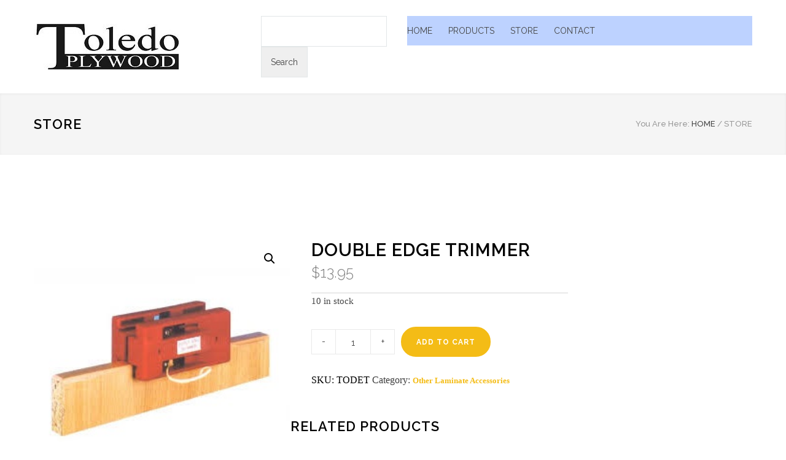

--- FILE ---
content_type: text/html; charset=UTF-8
request_url: https://www.toledoplywood.com/product/double-edge-trimmer/
body_size: 23405
content:
<!DOCTYPE html>
<html lang="en-US">
		<head>
		<!--meta-->
		<meta charset="UTF-8" />
		<meta name="generator" content="WordPress 6.9" />
		<meta name="viewport" content="width=device-width, initial-scale=1, maximum-scale=1.2" />
		<meta name="description" content="Since 1948, Toledo Plywood has been serving the Toledo, Ohio and surrounding areas with quality building products and superior service." />
		<meta name="format-detection" content="telephone=no" />
		<!--style-->
		<link rel="alternate" type="application/rss+xml" title="RSS 2.0" href="https://www.toledoplywood.com/feed/" />
		<link rel="pingback" href="https://www.toledoplywood.com/xmlrpc.php" />
		<link rel="shortcut icon" href="https://www.toledoplywood.com/wp-content/uploads/2018/01/Favicon-e1516469110140.jpg" />
		<meta name='robots' content='index, follow, max-image-preview:large, max-snippet:-1, max-video-preview:-1' />

	<!-- This site is optimized with the Yoast SEO plugin v26.8 - https://yoast.com/product/yoast-seo-wordpress/ -->
	<title>Double edge trimmer - Toledo Plywood Co. Inc.</title>
	<link rel="canonical" href="https://www.toledoplywood.com/product/double-edge-trimmer/" />
	<meta property="og:locale" content="en_US" />
	<meta property="og:type" content="article" />
	<meta property="og:title" content="Double edge trimmer - Toledo Plywood Co. Inc." />
	<meta property="og:url" content="https://www.toledoplywood.com/product/double-edge-trimmer/" />
	<meta property="og:site_name" content="Toledo Plywood Co. Inc." />
	<meta property="article:modified_time" content="2026-01-20T19:24:11+00:00" />
	<meta property="og:image" content="https://www.toledoplywood.com/wp-content/uploads/179505-62.jpg" />
	<meta property="og:image:width" content="1" />
	<meta property="og:image:height" content="1" />
	<meta property="og:image:type" content="image/jpeg" />
	<meta name="twitter:card" content="summary_large_image" />
	<script type="application/ld+json" class="yoast-schema-graph">{"@context":"https://schema.org","@graph":[{"@type":"WebPage","@id":"https://www.toledoplywood.com/product/double-edge-trimmer/","url":"https://www.toledoplywood.com/product/double-edge-trimmer/","name":"Double edge trimmer - Toledo Plywood Co. Inc.","isPartOf":{"@id":"https://www.toledoplywood.com/#website"},"primaryImageOfPage":{"@id":"https://www.toledoplywood.com/product/double-edge-trimmer/#primaryimage"},"image":{"@id":"https://www.toledoplywood.com/product/double-edge-trimmer/#primaryimage"},"thumbnailUrl":"https://www.toledoplywood.com/wp-content/uploads/179505-62.jpg","datePublished":"2018-04-05T20:58:28+00:00","dateModified":"2026-01-20T19:24:11+00:00","breadcrumb":{"@id":"https://www.toledoplywood.com/product/double-edge-trimmer/#breadcrumb"},"inLanguage":"en-US","potentialAction":[{"@type":"ReadAction","target":["https://www.toledoplywood.com/product/double-edge-trimmer/"]}]},{"@type":"ImageObject","inLanguage":"en-US","@id":"https://www.toledoplywood.com/product/double-edge-trimmer/#primaryimage","url":"https://www.toledoplywood.com/wp-content/uploads/179505-62.jpg","contentUrl":"https://www.toledoplywood.com/wp-content/uploads/179505-62.jpg","caption":"Double edge trimmer"},{"@type":"BreadcrumbList","@id":"https://www.toledoplywood.com/product/double-edge-trimmer/#breadcrumb","itemListElement":[{"@type":"ListItem","position":1,"name":"Home","item":"https://www.toledoplywood.com/"},{"@type":"ListItem","position":2,"name":"Store","item":"https://www.toledoplywood.com/store/"},{"@type":"ListItem","position":3,"name":"Double edge trimmer"}]},{"@type":"WebSite","@id":"https://www.toledoplywood.com/#website","url":"https://www.toledoplywood.com/","name":"Toledo Plywood Co. Inc.","description":"Since 1948, Toledo Plywood has been serving the Toledo, Ohio and surrounding areas with quality building products and superior service.","publisher":{"@id":"https://www.toledoplywood.com/#organization"},"potentialAction":[{"@type":"SearchAction","target":{"@type":"EntryPoint","urlTemplate":"https://www.toledoplywood.com/?s={search_term_string}"},"query-input":{"@type":"PropertyValueSpecification","valueRequired":true,"valueName":"search_term_string"}}],"inLanguage":"en-US"},{"@type":"Organization","@id":"https://www.toledoplywood.com/#organization","name":"Toledo Plywood Co. Inc.","url":"https://www.toledoplywood.com/","logo":{"@type":"ImageObject","inLanguage":"en-US","@id":"https://www.toledoplywood.com/#/schema/logo/image/","url":"https://www.toledoplywood.com/wp-content/uploads/TPLogoHDg.gif","contentUrl":"https://www.toledoplywood.com/wp-content/uploads/TPLogoHDg.gif","width":1571,"height":487,"caption":"Toledo Plywood Co. Inc."},"image":{"@id":"https://www.toledoplywood.com/#/schema/logo/image/"}}]}</script>
	<!-- / Yoast SEO plugin. -->


<link rel='dns-prefetch' href='//maps.google.com' />
<link rel='dns-prefetch' href='//fonts.googleapis.com' />
<link rel="alternate" type="application/rss+xml" title="Toledo Plywood Co. Inc. &raquo; Feed" href="https://www.toledoplywood.com/feed/" />
<link rel="alternate" type="application/rss+xml" title="Toledo Plywood Co. Inc. &raquo; Comments Feed" href="https://www.toledoplywood.com/comments/feed/" />
<link rel="alternate" title="oEmbed (JSON)" type="application/json+oembed" href="https://www.toledoplywood.com/wp-json/oembed/1.0/embed?url=https%3A%2F%2Fwww.toledoplywood.com%2Fproduct%2Fdouble-edge-trimmer%2F" />
<link rel="alternate" title="oEmbed (XML)" type="text/xml+oembed" href="https://www.toledoplywood.com/wp-json/oembed/1.0/embed?url=https%3A%2F%2Fwww.toledoplywood.com%2Fproduct%2Fdouble-edge-trimmer%2F&#038;format=xml" />
<style id='wp-img-auto-sizes-contain-inline-css' type='text/css'>
img:is([sizes=auto i],[sizes^="auto," i]){contain-intrinsic-size:3000px 1500px}
/*# sourceURL=wp-img-auto-sizes-contain-inline-css */
</style>
<style id='wp-emoji-styles-inline-css' type='text/css'>

	img.wp-smiley, img.emoji {
		display: inline !important;
		border: none !important;
		box-shadow: none !important;
		height: 1em !important;
		width: 1em !important;
		margin: 0 0.07em !important;
		vertical-align: -0.1em !important;
		background: none !important;
		padding: 0 !important;
	}
/*# sourceURL=wp-emoji-styles-inline-css */
</style>
<style id='wp-block-library-inline-css' type='text/css'>
:root{--wp-block-synced-color:#7a00df;--wp-block-synced-color--rgb:122,0,223;--wp-bound-block-color:var(--wp-block-synced-color);--wp-editor-canvas-background:#ddd;--wp-admin-theme-color:#007cba;--wp-admin-theme-color--rgb:0,124,186;--wp-admin-theme-color-darker-10:#006ba1;--wp-admin-theme-color-darker-10--rgb:0,107,160.5;--wp-admin-theme-color-darker-20:#005a87;--wp-admin-theme-color-darker-20--rgb:0,90,135;--wp-admin-border-width-focus:2px}@media (min-resolution:192dpi){:root{--wp-admin-border-width-focus:1.5px}}.wp-element-button{cursor:pointer}:root .has-very-light-gray-background-color{background-color:#eee}:root .has-very-dark-gray-background-color{background-color:#313131}:root .has-very-light-gray-color{color:#eee}:root .has-very-dark-gray-color{color:#313131}:root .has-vivid-green-cyan-to-vivid-cyan-blue-gradient-background{background:linear-gradient(135deg,#00d084,#0693e3)}:root .has-purple-crush-gradient-background{background:linear-gradient(135deg,#34e2e4,#4721fb 50%,#ab1dfe)}:root .has-hazy-dawn-gradient-background{background:linear-gradient(135deg,#faaca8,#dad0ec)}:root .has-subdued-olive-gradient-background{background:linear-gradient(135deg,#fafae1,#67a671)}:root .has-atomic-cream-gradient-background{background:linear-gradient(135deg,#fdd79a,#004a59)}:root .has-nightshade-gradient-background{background:linear-gradient(135deg,#330968,#31cdcf)}:root .has-midnight-gradient-background{background:linear-gradient(135deg,#020381,#2874fc)}:root{--wp--preset--font-size--normal:16px;--wp--preset--font-size--huge:42px}.has-regular-font-size{font-size:1em}.has-larger-font-size{font-size:2.625em}.has-normal-font-size{font-size:var(--wp--preset--font-size--normal)}.has-huge-font-size{font-size:var(--wp--preset--font-size--huge)}.has-text-align-center{text-align:center}.has-text-align-left{text-align:left}.has-text-align-right{text-align:right}.has-fit-text{white-space:nowrap!important}#end-resizable-editor-section{display:none}.aligncenter{clear:both}.items-justified-left{justify-content:flex-start}.items-justified-center{justify-content:center}.items-justified-right{justify-content:flex-end}.items-justified-space-between{justify-content:space-between}.screen-reader-text{border:0;clip-path:inset(50%);height:1px;margin:-1px;overflow:hidden;padding:0;position:absolute;width:1px;word-wrap:normal!important}.screen-reader-text:focus{background-color:#ddd;clip-path:none;color:#444;display:block;font-size:1em;height:auto;left:5px;line-height:normal;padding:15px 23px 14px;text-decoration:none;top:5px;width:auto;z-index:100000}html :where(.has-border-color){border-style:solid}html :where([style*=border-top-color]){border-top-style:solid}html :where([style*=border-right-color]){border-right-style:solid}html :where([style*=border-bottom-color]){border-bottom-style:solid}html :where([style*=border-left-color]){border-left-style:solid}html :where([style*=border-width]){border-style:solid}html :where([style*=border-top-width]){border-top-style:solid}html :where([style*=border-right-width]){border-right-style:solid}html :where([style*=border-bottom-width]){border-bottom-style:solid}html :where([style*=border-left-width]){border-left-style:solid}html :where(img[class*=wp-image-]){height:auto;max-width:100%}:where(figure){margin:0 0 1em}html :where(.is-position-sticky){--wp-admin--admin-bar--position-offset:var(--wp-admin--admin-bar--height,0px)}@media screen and (max-width:600px){html :where(.is-position-sticky){--wp-admin--admin-bar--position-offset:0px}}

/*# sourceURL=wp-block-library-inline-css */
</style><link rel='stylesheet' id='wc-blocks-style-css' href='https://www.toledoplywood.com/wp-content/plugins/woocommerce/assets/client/blocks/wc-blocks.css?ver=wc-10.4.3' type='text/css' media='all' />
<style id='global-styles-inline-css' type='text/css'>
:root{--wp--preset--aspect-ratio--square: 1;--wp--preset--aspect-ratio--4-3: 4/3;--wp--preset--aspect-ratio--3-4: 3/4;--wp--preset--aspect-ratio--3-2: 3/2;--wp--preset--aspect-ratio--2-3: 2/3;--wp--preset--aspect-ratio--16-9: 16/9;--wp--preset--aspect-ratio--9-16: 9/16;--wp--preset--color--black: #000000;--wp--preset--color--cyan-bluish-gray: #abb8c3;--wp--preset--color--white: #ffffff;--wp--preset--color--pale-pink: #f78da7;--wp--preset--color--vivid-red: #cf2e2e;--wp--preset--color--luminous-vivid-orange: #ff6900;--wp--preset--color--luminous-vivid-amber: #fcb900;--wp--preset--color--light-green-cyan: #7bdcb5;--wp--preset--color--vivid-green-cyan: #00d084;--wp--preset--color--pale-cyan-blue: #8ed1fc;--wp--preset--color--vivid-cyan-blue: #0693e3;--wp--preset--color--vivid-purple: #9b51e0;--wp--preset--gradient--vivid-cyan-blue-to-vivid-purple: linear-gradient(135deg,rgb(6,147,227) 0%,rgb(155,81,224) 100%);--wp--preset--gradient--light-green-cyan-to-vivid-green-cyan: linear-gradient(135deg,rgb(122,220,180) 0%,rgb(0,208,130) 100%);--wp--preset--gradient--luminous-vivid-amber-to-luminous-vivid-orange: linear-gradient(135deg,rgb(252,185,0) 0%,rgb(255,105,0) 100%);--wp--preset--gradient--luminous-vivid-orange-to-vivid-red: linear-gradient(135deg,rgb(255,105,0) 0%,rgb(207,46,46) 100%);--wp--preset--gradient--very-light-gray-to-cyan-bluish-gray: linear-gradient(135deg,rgb(238,238,238) 0%,rgb(169,184,195) 100%);--wp--preset--gradient--cool-to-warm-spectrum: linear-gradient(135deg,rgb(74,234,220) 0%,rgb(151,120,209) 20%,rgb(207,42,186) 40%,rgb(238,44,130) 60%,rgb(251,105,98) 80%,rgb(254,248,76) 100%);--wp--preset--gradient--blush-light-purple: linear-gradient(135deg,rgb(255,206,236) 0%,rgb(152,150,240) 100%);--wp--preset--gradient--blush-bordeaux: linear-gradient(135deg,rgb(254,205,165) 0%,rgb(254,45,45) 50%,rgb(107,0,62) 100%);--wp--preset--gradient--luminous-dusk: linear-gradient(135deg,rgb(255,203,112) 0%,rgb(199,81,192) 50%,rgb(65,88,208) 100%);--wp--preset--gradient--pale-ocean: linear-gradient(135deg,rgb(255,245,203) 0%,rgb(182,227,212) 50%,rgb(51,167,181) 100%);--wp--preset--gradient--electric-grass: linear-gradient(135deg,rgb(202,248,128) 0%,rgb(113,206,126) 100%);--wp--preset--gradient--midnight: linear-gradient(135deg,rgb(2,3,129) 0%,rgb(40,116,252) 100%);--wp--preset--font-size--small: 13px;--wp--preset--font-size--medium: 20px;--wp--preset--font-size--large: 36px;--wp--preset--font-size--x-large: 42px;--wp--preset--spacing--20: 0.44rem;--wp--preset--spacing--30: 0.67rem;--wp--preset--spacing--40: 1rem;--wp--preset--spacing--50: 1.5rem;--wp--preset--spacing--60: 2.25rem;--wp--preset--spacing--70: 3.38rem;--wp--preset--spacing--80: 5.06rem;--wp--preset--shadow--natural: 6px 6px 9px rgba(0, 0, 0, 0.2);--wp--preset--shadow--deep: 12px 12px 50px rgba(0, 0, 0, 0.4);--wp--preset--shadow--sharp: 6px 6px 0px rgba(0, 0, 0, 0.2);--wp--preset--shadow--outlined: 6px 6px 0px -3px rgb(255, 255, 255), 6px 6px rgb(0, 0, 0);--wp--preset--shadow--crisp: 6px 6px 0px rgb(0, 0, 0);}:where(.is-layout-flex){gap: 0.5em;}:where(.is-layout-grid){gap: 0.5em;}body .is-layout-flex{display: flex;}.is-layout-flex{flex-wrap: wrap;align-items: center;}.is-layout-flex > :is(*, div){margin: 0;}body .is-layout-grid{display: grid;}.is-layout-grid > :is(*, div){margin: 0;}:where(.wp-block-columns.is-layout-flex){gap: 2em;}:where(.wp-block-columns.is-layout-grid){gap: 2em;}:where(.wp-block-post-template.is-layout-flex){gap: 1.25em;}:where(.wp-block-post-template.is-layout-grid){gap: 1.25em;}.has-black-color{color: var(--wp--preset--color--black) !important;}.has-cyan-bluish-gray-color{color: var(--wp--preset--color--cyan-bluish-gray) !important;}.has-white-color{color: var(--wp--preset--color--white) !important;}.has-pale-pink-color{color: var(--wp--preset--color--pale-pink) !important;}.has-vivid-red-color{color: var(--wp--preset--color--vivid-red) !important;}.has-luminous-vivid-orange-color{color: var(--wp--preset--color--luminous-vivid-orange) !important;}.has-luminous-vivid-amber-color{color: var(--wp--preset--color--luminous-vivid-amber) !important;}.has-light-green-cyan-color{color: var(--wp--preset--color--light-green-cyan) !important;}.has-vivid-green-cyan-color{color: var(--wp--preset--color--vivid-green-cyan) !important;}.has-pale-cyan-blue-color{color: var(--wp--preset--color--pale-cyan-blue) !important;}.has-vivid-cyan-blue-color{color: var(--wp--preset--color--vivid-cyan-blue) !important;}.has-vivid-purple-color{color: var(--wp--preset--color--vivid-purple) !important;}.has-black-background-color{background-color: var(--wp--preset--color--black) !important;}.has-cyan-bluish-gray-background-color{background-color: var(--wp--preset--color--cyan-bluish-gray) !important;}.has-white-background-color{background-color: var(--wp--preset--color--white) !important;}.has-pale-pink-background-color{background-color: var(--wp--preset--color--pale-pink) !important;}.has-vivid-red-background-color{background-color: var(--wp--preset--color--vivid-red) !important;}.has-luminous-vivid-orange-background-color{background-color: var(--wp--preset--color--luminous-vivid-orange) !important;}.has-luminous-vivid-amber-background-color{background-color: var(--wp--preset--color--luminous-vivid-amber) !important;}.has-light-green-cyan-background-color{background-color: var(--wp--preset--color--light-green-cyan) !important;}.has-vivid-green-cyan-background-color{background-color: var(--wp--preset--color--vivid-green-cyan) !important;}.has-pale-cyan-blue-background-color{background-color: var(--wp--preset--color--pale-cyan-blue) !important;}.has-vivid-cyan-blue-background-color{background-color: var(--wp--preset--color--vivid-cyan-blue) !important;}.has-vivid-purple-background-color{background-color: var(--wp--preset--color--vivid-purple) !important;}.has-black-border-color{border-color: var(--wp--preset--color--black) !important;}.has-cyan-bluish-gray-border-color{border-color: var(--wp--preset--color--cyan-bluish-gray) !important;}.has-white-border-color{border-color: var(--wp--preset--color--white) !important;}.has-pale-pink-border-color{border-color: var(--wp--preset--color--pale-pink) !important;}.has-vivid-red-border-color{border-color: var(--wp--preset--color--vivid-red) !important;}.has-luminous-vivid-orange-border-color{border-color: var(--wp--preset--color--luminous-vivid-orange) !important;}.has-luminous-vivid-amber-border-color{border-color: var(--wp--preset--color--luminous-vivid-amber) !important;}.has-light-green-cyan-border-color{border-color: var(--wp--preset--color--light-green-cyan) !important;}.has-vivid-green-cyan-border-color{border-color: var(--wp--preset--color--vivid-green-cyan) !important;}.has-pale-cyan-blue-border-color{border-color: var(--wp--preset--color--pale-cyan-blue) !important;}.has-vivid-cyan-blue-border-color{border-color: var(--wp--preset--color--vivid-cyan-blue) !important;}.has-vivid-purple-border-color{border-color: var(--wp--preset--color--vivid-purple) !important;}.has-vivid-cyan-blue-to-vivid-purple-gradient-background{background: var(--wp--preset--gradient--vivid-cyan-blue-to-vivid-purple) !important;}.has-light-green-cyan-to-vivid-green-cyan-gradient-background{background: var(--wp--preset--gradient--light-green-cyan-to-vivid-green-cyan) !important;}.has-luminous-vivid-amber-to-luminous-vivid-orange-gradient-background{background: var(--wp--preset--gradient--luminous-vivid-amber-to-luminous-vivid-orange) !important;}.has-luminous-vivid-orange-to-vivid-red-gradient-background{background: var(--wp--preset--gradient--luminous-vivid-orange-to-vivid-red) !important;}.has-very-light-gray-to-cyan-bluish-gray-gradient-background{background: var(--wp--preset--gradient--very-light-gray-to-cyan-bluish-gray) !important;}.has-cool-to-warm-spectrum-gradient-background{background: var(--wp--preset--gradient--cool-to-warm-spectrum) !important;}.has-blush-light-purple-gradient-background{background: var(--wp--preset--gradient--blush-light-purple) !important;}.has-blush-bordeaux-gradient-background{background: var(--wp--preset--gradient--blush-bordeaux) !important;}.has-luminous-dusk-gradient-background{background: var(--wp--preset--gradient--luminous-dusk) !important;}.has-pale-ocean-gradient-background{background: var(--wp--preset--gradient--pale-ocean) !important;}.has-electric-grass-gradient-background{background: var(--wp--preset--gradient--electric-grass) !important;}.has-midnight-gradient-background{background: var(--wp--preset--gradient--midnight) !important;}.has-small-font-size{font-size: var(--wp--preset--font-size--small) !important;}.has-medium-font-size{font-size: var(--wp--preset--font-size--medium) !important;}.has-large-font-size{font-size: var(--wp--preset--font-size--large) !important;}.has-x-large-font-size{font-size: var(--wp--preset--font-size--x-large) !important;}
/*# sourceURL=global-styles-inline-css */
</style>

<style id='classic-theme-styles-inline-css' type='text/css'>
/*! This file is auto-generated */
.wp-block-button__link{color:#fff;background-color:#32373c;border-radius:9999px;box-shadow:none;text-decoration:none;padding:calc(.667em + 2px) calc(1.333em + 2px);font-size:1.125em}.wp-block-file__button{background:#32373c;color:#fff;text-decoration:none}
/*# sourceURL=/wp-includes/css/classic-themes.min.css */
</style>
<link rel='stylesheet' id='rs-plugin-settings-css' href='https://www.toledoplywood.com/wp-content/plugins/revslider/public/assets/css/settings.css?ver=5.4.3.1' type='text/css' media='all' />
<style id='rs-plugin-settings-inline-css' type='text/css'>
#rs-demo-id {}
/*# sourceURL=rs-plugin-settings-inline-css */
</style>
<link rel='stylesheet' id='photoswipe-css' href='https://www.toledoplywood.com/wp-content/plugins/woocommerce/assets/css/photoswipe/photoswipe.min.css?ver=10.4.3' type='text/css' media='all' />
<link rel='stylesheet' id='photoswipe-default-skin-css' href='https://www.toledoplywood.com/wp-content/plugins/woocommerce/assets/css/photoswipe/default-skin/default-skin.min.css?ver=10.4.3' type='text/css' media='all' />
<link rel='stylesheet' id='woocommerce-layout-css' href='https://www.toledoplywood.com/wp-content/plugins/woocommerce/assets/css/woocommerce-layout.css?ver=10.4.3' type='text/css' media='all' />
<link rel='stylesheet' id='woocommerce-smallscreen-css' href='https://www.toledoplywood.com/wp-content/plugins/woocommerce/assets/css/woocommerce-smallscreen.css?ver=10.4.3' type='text/css' media='only screen and (max-width: 768px)' />
<link rel='stylesheet' id='woocommerce-general-css' href='https://www.toledoplywood.com/wp-content/plugins/woocommerce/assets/css/woocommerce.css?ver=10.4.3' type='text/css' media='all' />
<style id='woocommerce-inline-inline-css' type='text/css'>
.woocommerce form .form-row .required { visibility: visible; }
/*# sourceURL=woocommerce-inline-inline-css */
</style>
<link rel='stylesheet' id='parent-css-css' href='https://www.toledoplywood.com/wp-content/themes/renovate/style.css?ver=6.9' type='text/css' media='all' />
<link rel='stylesheet' id='child-css-css' href='https://www.toledoplywood.com/wp-content/themes/renovate-child/style.css?ver=6.9' type='text/css' media='all' />
<link rel='stylesheet' id='google-font-raleway-css' href='//fonts.googleapis.com/css?family=Raleway%3A100%2C300%2C400%2C500%2C600%2C700%2C900&#038;ver=6.9' type='text/css' media='all' />
<link rel='stylesheet' id='reset-css' href='https://www.toledoplywood.com/wp-content/themes/renovate/style/reset.css?ver=6.9' type='text/css' media='all' />
<link rel='stylesheet' id='superfish-css' href='https://www.toledoplywood.com/wp-content/themes/renovate/style/superfish.css?ver=6.9' type='text/css' media='all' />
<link rel='stylesheet' id='prettyPhoto-css' href='https://www.toledoplywood.com/wp-content/themes/renovate/style/prettyPhoto.css?ver=6.9' type='text/css' media='all' />
<link rel='stylesheet' id='jquery-qtip-css' href='https://www.toledoplywood.com/wp-content/themes/renovate/style/jquery.qtip.css?ver=6.9' type='text/css' media='all' />
<link rel='stylesheet' id='odometer-css' href='https://www.toledoplywood.com/wp-content/themes/renovate/style/odometer-theme-default.css?ver=6.9' type='text/css' media='all' />
<link rel='stylesheet' id='animations-css' href='https://www.toledoplywood.com/wp-content/themes/renovate/style/animations.css?ver=6.9' type='text/css' media='all' />
<link rel='stylesheet' id='main-style-css' href='https://www.toledoplywood.com/wp-content/themes/renovate-child/style.css?ver=6.9' type='text/css' media='all' />
<link rel='stylesheet' id='responsive-css' href='https://www.toledoplywood.com/wp-content/themes/renovate/style/responsive.css?ver=6.9' type='text/css' media='all' />
<link rel='stylesheet' id='woocommerce-custom-css' href='https://www.toledoplywood.com/wp-content/themes/renovate/woocommerce/style.css?ver=6.9' type='text/css' media='all' />
<link rel='stylesheet' id='woocommerce-responsive-css' href='https://www.toledoplywood.com/wp-content/themes/renovate/woocommerce/responsive.css?ver=6.9' type='text/css' media='all' />
<link rel='stylesheet' id='re-streamline-small-css' href='https://www.toledoplywood.com/wp-content/themes/renovate/fonts/streamline-small/styles.css?ver=6.9' type='text/css' media='all' />
<link rel='stylesheet' id='re-streamline-large-css' href='https://www.toledoplywood.com/wp-content/themes/renovate/fonts/streamline-large/styles.css?ver=6.9' type='text/css' media='all' />
<link rel='stylesheet' id='re-template-css' href='https://www.toledoplywood.com/wp-content/themes/renovate/fonts/template/styles.css?ver=6.9' type='text/css' media='all' />
<link rel='stylesheet' id='re-social-css' href='https://www.toledoplywood.com/wp-content/themes/renovate/fonts/social/styles.css?ver=6.9' type='text/css' media='all' />
<link rel='stylesheet' id='custom-css' href='https://www.toledoplywood.com/wp-content/themes/renovate/custom.css?ver=6.9' type='text/css' media='all' />
<link rel='stylesheet' id='js_composer_custom_css-css' href='//www.toledoplywood.com/wp-content/uploads/js_composer/custom.css?ver=5.1.1' type='text/css' media='all' />
<script type="text/javascript" src="https://www.toledoplywood.com/wp-includes/js/jquery/jquery.min.js?ver=3.7.1" id="jquery-core-js"></script>
<script type="text/javascript" src="https://www.toledoplywood.com/wp-includes/js/jquery/jquery-migrate.min.js?ver=3.4.1" id="jquery-migrate-js"></script>
<script type="text/javascript" src="https://www.toledoplywood.com/wp-content/plugins/revslider/public/assets/js/jquery.themepunch.tools.min.js?ver=5.4.3.1" id="tp-tools-js"></script>
<script type="text/javascript" src="https://www.toledoplywood.com/wp-content/plugins/revslider/public/assets/js/jquery.themepunch.revolution.min.js?ver=5.4.3.1" id="revmin-js"></script>
<script type="text/javascript" src="https://www.toledoplywood.com/wp-content/plugins/woocommerce/assets/js/jquery-blockui/jquery.blockUI.min.js?ver=2.7.0-wc.10.4.3" id="wc-jquery-blockui-js" data-wp-strategy="defer"></script>
<script type="text/javascript" id="wc-add-to-cart-js-extra">
/* <![CDATA[ */
var wc_add_to_cart_params = {"ajax_url":"/wp-admin/admin-ajax.php","wc_ajax_url":"/?wc-ajax=%%endpoint%%","i18n_view_cart":"View cart","cart_url":"https://www.toledoplywood.com/cart/","is_cart":"","cart_redirect_after_add":"yes"};
//# sourceURL=wc-add-to-cart-js-extra
/* ]]> */
</script>
<script type="text/javascript" src="https://www.toledoplywood.com/wp-content/plugins/woocommerce/assets/js/frontend/add-to-cart.min.js?ver=10.4.3" id="wc-add-to-cart-js" data-wp-strategy="defer"></script>
<script type="text/javascript" src="https://www.toledoplywood.com/wp-content/plugins/woocommerce/assets/js/zoom/jquery.zoom.min.js?ver=1.7.21-wc.10.4.3" id="wc-zoom-js" defer="defer" data-wp-strategy="defer"></script>
<script type="text/javascript" src="https://www.toledoplywood.com/wp-content/plugins/woocommerce/assets/js/flexslider/jquery.flexslider.min.js?ver=2.7.2-wc.10.4.3" id="wc-flexslider-js" defer="defer" data-wp-strategy="defer"></script>
<script type="text/javascript" src="https://www.toledoplywood.com/wp-content/plugins/woocommerce/assets/js/photoswipe/photoswipe.min.js?ver=4.1.1-wc.10.4.3" id="wc-photoswipe-js" defer="defer" data-wp-strategy="defer"></script>
<script type="text/javascript" src="https://www.toledoplywood.com/wp-content/plugins/woocommerce/assets/js/photoswipe/photoswipe-ui-default.min.js?ver=4.1.1-wc.10.4.3" id="wc-photoswipe-ui-default-js" defer="defer" data-wp-strategy="defer"></script>
<script type="text/javascript" id="wc-single-product-js-extra">
/* <![CDATA[ */
var wc_single_product_params = {"i18n_required_rating_text":"Please select a rating","i18n_rating_options":["1 of 5 stars","2 of 5 stars","3 of 5 stars","4 of 5 stars","5 of 5 stars"],"i18n_product_gallery_trigger_text":"View full-screen image gallery","review_rating_required":"yes","flexslider":{"rtl":false,"animation":"slide","smoothHeight":true,"directionNav":false,"controlNav":"thumbnails","slideshow":false,"animationSpeed":500,"animationLoop":false,"allowOneSlide":false},"zoom_enabled":"1","zoom_options":[],"photoswipe_enabled":"1","photoswipe_options":{"shareEl":false,"closeOnScroll":false,"history":false,"hideAnimationDuration":0,"showAnimationDuration":0},"flexslider_enabled":"1"};
//# sourceURL=wc-single-product-js-extra
/* ]]> */
</script>
<script type="text/javascript" src="https://www.toledoplywood.com/wp-content/plugins/woocommerce/assets/js/frontend/single-product.min.js?ver=10.4.3" id="wc-single-product-js" defer="defer" data-wp-strategy="defer"></script>
<script type="text/javascript" src="https://www.toledoplywood.com/wp-content/plugins/woocommerce/assets/js/js-cookie/js.cookie.min.js?ver=2.1.4-wc.10.4.3" id="wc-js-cookie-js" defer="defer" data-wp-strategy="defer"></script>
<script type="text/javascript" id="woocommerce-js-extra">
/* <![CDATA[ */
var woocommerce_params = {"ajax_url":"/wp-admin/admin-ajax.php","wc_ajax_url":"/?wc-ajax=%%endpoint%%","i18n_password_show":"Show password","i18n_password_hide":"Hide password"};
//# sourceURL=woocommerce-js-extra
/* ]]> */
</script>
<script type="text/javascript" src="https://www.toledoplywood.com/wp-content/plugins/woocommerce/assets/js/frontend/woocommerce.min.js?ver=10.4.3" id="woocommerce-js" defer="defer" data-wp-strategy="defer"></script>
<script type="text/javascript" src="https://www.toledoplywood.com/wp-content/plugins/js_composer/assets/js/vendors/woocommerce-add-to-cart.js?ver=5.1.1" id="vc_woocommerce-add-to-cart-js-js"></script>
<script type="text/javascript" src="//maps.google.com/maps/api/js?key=AIzaSyDuDwU-ytqzRtIPrXhsKMDvRk7u7iMLMng&amp;ver=6.9" id="google-maps-v3-js"></script>
<link rel="https://api.w.org/" href="https://www.toledoplywood.com/wp-json/" /><link rel="alternate" title="JSON" type="application/json" href="https://www.toledoplywood.com/wp-json/wp/v2/product/5621" /><link rel="EditURI" type="application/rsd+xml" title="RSD" href="https://www.toledoplywood.com/xmlrpc.php?rsd" />
<meta name="generator" content="WordPress 6.9" />
<meta name="generator" content="WooCommerce 10.4.3" />
<link rel='shortlink' href='https://www.toledoplywood.com/?p=5621' />
	<noscript><style>.woocommerce-product-gallery{ opacity: 1 !important; }</style></noscript>
	<meta name="generator" content="Powered by Visual Composer - drag and drop page builder for WordPress."/>
<!--[if lte IE 9]><link rel="stylesheet" type="text/css" href="https://www.toledoplywood.com/wp-content/plugins/js_composer/assets/css/vc_lte_ie9.min.css" media="screen"><![endif]--><meta name="generator" content="Powered by Slider Revolution 5.4.3.1 - responsive, Mobile-Friendly Slider Plugin for WordPress with comfortable drag and drop interface." />
<script type="text/javascript">function setREVStartSize(e){
				try{ var i=jQuery(window).width(),t=9999,r=0,n=0,l=0,f=0,s=0,h=0;					
					if(e.responsiveLevels&&(jQuery.each(e.responsiveLevels,function(e,f){f>i&&(t=r=f,l=e),i>f&&f>r&&(r=f,n=e)}),t>r&&(l=n)),f=e.gridheight[l]||e.gridheight[0]||e.gridheight,s=e.gridwidth[l]||e.gridwidth[0]||e.gridwidth,h=i/s,h=h>1?1:h,f=Math.round(h*f),"fullscreen"==e.sliderLayout){var u=(e.c.width(),jQuery(window).height());if(void 0!=e.fullScreenOffsetContainer){var c=e.fullScreenOffsetContainer.split(",");if (c) jQuery.each(c,function(e,i){u=jQuery(i).length>0?u-jQuery(i).outerHeight(!0):u}),e.fullScreenOffset.split("%").length>1&&void 0!=e.fullScreenOffset&&e.fullScreenOffset.length>0?u-=jQuery(window).height()*parseInt(e.fullScreenOffset,0)/100:void 0!=e.fullScreenOffset&&e.fullScreenOffset.length>0&&(u-=parseInt(e.fullScreenOffset,0))}f=u}else void 0!=e.minHeight&&f<e.minHeight&&(f=e.minHeight);e.c.closest(".rev_slider_wrapper").css({height:f})					
				}catch(d){console.log("Failure at Presize of Slider:"+d)}
			};</script>
		<style type="text/css" id="wp-custom-css">
			/*
You can add your own CSS here.

Click the help icon above to learn more.
*/

/*
 Gets rid of the buy button on group items
*/
.button.product_type_simple.ajax_add_to_cart{
    display:none;
}

/*
 The price on an product display: block;Bolds
*/
.woocommerce ul.products li.product .price {
    display: inline;
		color: #000000;
	  font-size: 24px;
		font-weight: 700;
}
.related.products h2 {
    overflow-wrap: normal;
}		</style>
		<noscript><style type="text/css"> .wpb_animate_when_almost_visible { opacity: 1; }</style></noscript>	</head>
		<body class="wp-singular product-template-default single single-product postid-5621 wp-theme-renovate wp-child-theme-renovate-child theme-renovate woocommerce woocommerce-page woocommerce-no-js wpb-js-composer js-comp-ver-5.1.1 vc_responsive">
		<div class="site-container">
						<!-- Header -->
			<div class="header-container">
				<div class="vertical-align-table">
					<div class="header clearfix">
						<div class="logo vertical-align-cell">
							<h1><a href="https://www.toledoplywood.com" title="Toledo Plywood Co. Inc.">
														<img src="https://www.toledoplywood.com/wp-content/uploads/2017/11/logo6.jpg" alt="logo">
																					</a></h1>

						</div>



														<a href="#" class="mobile-menu-switch vertical-align-cell">
									<span class="line"></span>
									<span class="line"></span>
									<span class="line"></span>
								</a>
								<div class="menu-container clearfix vertical-align-cell">
								<nav class="menu-main-menu-container"><ul id="menu-main-menu" class="sf-menu"><li id="menu-item-953" class="menu-item menu-item-type-post_type menu-item-object-page menu-item-home menu-item-953"><a href="https://www.toledoplywood.com/">HOME</a></li>
<li id="menu-item-1011" class="menu-item menu-item-type-taxonomy menu-item-object-product_cat current-product-ancestor menu-item-has-children menu-item-1011"><a href="https://www.toledoplywood.com/product-category/categories/">PRODUCTS</a>
<ul class="sub-menu">
	<li id="menu-item-6190" class="menu-item menu-item-type-post_type menu-item-object-product menu-item-has-children menu-item-6190"><a href="https://www.toledoplywood.com/product/countertops/">Countertop</a>
	<ul class="sub-menu">
		<li id="menu-item-1600" class="menu-item menu-item-type-post_type menu-item-object-product menu-item-1600"><a href="https://www.toledoplywood.com/product/make-countertop/">Make Your Countertop</a></li>
		<li id="menu-item-1601" class="menu-item menu-item-type-post_type menu-item-object-page menu-item-1601"><a href="https://www.toledoplywood.com/countertop-custom/">Countertop Custom</a></li>
	</ul>
</li>
	<li id="menu-item-6028" class="menu-item menu-item-type-post_type menu-item-object-product menu-item-has-children menu-item-6028"><a href="https://www.toledoplywood.com/product/doors/">Doors</a>
	<ul class="sub-menu">
		<li id="menu-item-1599" class="menu-item menu-item-type-post_type menu-item-object-product menu-item-has-children menu-item-1599"><a href="https://www.toledoplywood.com/product/bifold/">Bifold</a>
		<ul class="sub-menu">
			<li id="menu-item-6032" class="menu-item menu-item-type-taxonomy menu-item-object-product_cat menu-item-6032"><a href="https://www.toledoplywood.com/product-category/categories/door/bifold/legacy-oak/">Legacy Oak Bifold</a></li>
			<li id="menu-item-6033" class="menu-item menu-item-type-taxonomy menu-item-object-product_cat menu-item-6033"><a href="https://www.toledoplywood.com/product-category/categories/door/bifold/legacy-walnut/">Legacy Walnut Bifold</a></li>
			<li id="menu-item-6029" class="menu-item menu-item-type-taxonomy menu-item-object-product_cat menu-item-6029"><a href="https://www.toledoplywood.com/product-category/categories/door/bifold/bifold-hardware/">Bifold Hardware</a></li>
			<li id="menu-item-1605" class="menu-item menu-item-type-post_type menu-item-object-page menu-item-1605"><a href="https://www.toledoplywood.com/special-order-door/">Special Order Door</a></li>
		</ul>
</li>
		<li id="menu-item-1650" class="menu-item menu-item-type-post_type menu-item-object-product menu-item-has-children menu-item-1650"><a href="https://www.toledoplywood.com/product/slab/">Slab</a>
		<ul class="sub-menu">
			<li id="menu-item-6047" class="menu-item menu-item-type-taxonomy menu-item-object-product_cat menu-item-6047"><a href="https://www.toledoplywood.com/product-category/categories/door/slab/birch/">Birch Slab</a></li>
			<li id="menu-item-107396" class="menu-item menu-item-type-taxonomy menu-item-object-product_cat menu-item-107396"><a href="https://www.toledoplywood.com/product-category/categories/door/slab/6-panel-woodgrain-slab-2/">6 Panel Woodgrain Slab</a></li>
			<li id="menu-item-6048" class="menu-item menu-item-type-taxonomy menu-item-object-product_cat menu-item-6048"><a href="https://www.toledoplywood.com/product-category/categories/door/slab/legacy-oak-slab/">Legacy Oak Slab</a></li>
			<li id="menu-item-6049" class="menu-item menu-item-type-taxonomy menu-item-object-product_cat menu-item-6049"><a href="https://www.toledoplywood.com/product-category/categories/door/slab/legacy-walnut-slab/">Legacy Walnut Slab</a></li>
			<li id="menu-item-87173" class="menu-item menu-item-type-taxonomy menu-item-object-product_cat menu-item-87173"><a href="https://www.toledoplywood.com/product-category/categories/door/slab/primed-hardboard-slab/">Primed Hardboard Slab</a></li>
			<li id="menu-item-1607" class="menu-item menu-item-type-post_type menu-item-object-page menu-item-1607"><a href="https://www.toledoplywood.com/special-order-door/">Special Order Door</a></li>
		</ul>
</li>
		<li id="menu-item-63110" class="menu-item menu-item-type-post_type menu-item-object-page menu-item-63110"><a href="https://www.toledoplywood.com/door-slab-machining-prep/">Door Slab Machining &#038; Prep</a></li>
		<li id="menu-item-1653" class="menu-item menu-item-type-post_type menu-item-object-product menu-item-has-children menu-item-1653"><a href="https://www.toledoplywood.com/product/interior-prehung/">Interior Prehung</a>
		<ul class="sub-menu">
			<li id="menu-item-6055" class="menu-item menu-item-type-taxonomy menu-item-object-product_cat menu-item-6055"><a href="https://www.toledoplywood.com/product-category/categories/door/interior-prehung/birch-prehung/">Birch Prehung</a></li>
			<li id="menu-item-6056" class="menu-item menu-item-type-taxonomy menu-item-object-product_cat menu-item-6056"><a href="https://www.toledoplywood.com/product-category/categories/door/interior-prehung/legacy-oak-prehung/">Legacy Oak Prehung</a></li>
			<li id="menu-item-1606" class="menu-item menu-item-type-post_type menu-item-object-page menu-item-1606"><a href="https://www.toledoplywood.com/special-order-door/">Special Order Door</a></li>
		</ul>
</li>
		<li id="menu-item-1813" class="menu-item menu-item-type-post_type menu-item-object-product menu-item-has-children menu-item-1813"><a href="https://www.toledoplywood.com/product/exterior-doors/">Exterior Doors</a>
		<ul class="sub-menu">
			<li id="menu-item-6058" class="menu-item menu-item-type-taxonomy menu-item-object-product_cat menu-item-6058"><a href="https://www.toledoplywood.com/product-category/categories/door/exterior-prehung/6-panel-exterior-scratch-and-dent/">6 Panel Exterior Scratch and Dent</a></li>
			<li id="menu-item-63421" class="menu-item menu-item-type-taxonomy menu-item-object-product_cat menu-item-63421"><a href="https://www.toledoplywood.com/product-category/categories/door/exterior-prehung/3-panel-exterior-scratch-and-dent/">3 Panel Exterior Scratch and Dent</a></li>
			<li id="menu-item-63420" class="menu-item menu-item-type-taxonomy menu-item-object-product_cat menu-item-63420"><a href="https://www.toledoplywood.com/product-category/categories/door/exterior-prehung/2-panel-exterior-scratch-and-dent/">2 Panel Exterior Scratch and Dent</a></li>
			<li id="menu-item-6059" class="menu-item menu-item-type-taxonomy menu-item-object-product_cat menu-item-6059"><a href="https://www.toledoplywood.com/product-category/categories/door/exterior-prehung/9-lite-exterior-scratch-and-dent/">9 Lite Exterior Scratch and Dent</a></li>
			<li id="menu-item-6060" class="menu-item menu-item-type-taxonomy menu-item-object-product_cat menu-item-6060"><a href="https://www.toledoplywood.com/product-category/categories/door/exterior-prehung/decorative-glass-exterior-scratch-and-dent/">Decorative Glass Exterior Scratch and Dent</a></li>
			<li id="menu-item-6061" class="menu-item menu-item-type-taxonomy menu-item-object-product_cat menu-item-6061"><a href="https://www.toledoplywood.com/product-category/categories/door/exterior-prehung/fan-lite-exterior-scratch-and-dent/">Fan Lite Exterior Scratch and Dent</a></li>
			<li id="menu-item-6062" class="menu-item menu-item-type-taxonomy menu-item-object-product_cat menu-item-6062"><a href="https://www.toledoplywood.com/product-category/categories/door/exterior-prehung/flush-exterior-scratch-and-dent/">Flush Exterior Scratch and Dent</a></li>
			<li id="menu-item-6057" class="menu-item menu-item-type-taxonomy menu-item-object-product_cat menu-item-6057"><a href="https://www.toledoplywood.com/product-category/categories/door/exterior-prehung/misc-exterior-scratch-and-dent/">Misc Exterior Scratch and Dent</a></li>
		</ul>
</li>
		<li id="menu-item-6063" class="menu-item menu-item-type-taxonomy menu-item-object-product_cat menu-item-6063"><a href="https://www.toledoplywood.com/product-category/categories/door/exterior-prehung/locks-and-accessories/">Locks and Accessories</a></li>
		<li id="menu-item-1608" class="menu-item menu-item-type-post_type menu-item-object-page menu-item-1608"><a href="https://www.toledoplywood.com/special-order-door/">Special Order Door</a></li>
	</ul>
</li>
	<li id="menu-item-3056" class="menu-item menu-item-type-post_type menu-item-object-product menu-item-has-children menu-item-3056"><a href="https://www.toledoplywood.com/product/exterior-plywoods/">Exterior Plywoods</a>
	<ul class="sub-menu">
		<li id="menu-item-6265" class="menu-item menu-item-type-taxonomy menu-item-object-product_cat menu-item-6265"><a href="https://www.toledoplywood.com/product-category/categories/exterior-plywood/marine-plywood/">Marine Plywood</a></li>
		<li id="menu-item-6260" class="menu-item menu-item-type-taxonomy menu-item-object-product_cat menu-item-6260"><a href="https://www.toledoplywood.com/product-category/categories/exterior-plywood/ac-plywood/">AC Plywood</a></li>
		<li id="menu-item-6262" class="menu-item menu-item-type-taxonomy menu-item-object-product_cat menu-item-6262"><a href="https://www.toledoplywood.com/product-category/categories/exterior-plywood/cdx/">CDX Plywood</a></li>
		<li id="menu-item-57792" class="menu-item menu-item-type-taxonomy menu-item-object-product_cat menu-item-57792"><a href="https://www.toledoplywood.com/product-category/categories/exterior-plywood/plyform-hdo/">Concrete Forming Plywood</a></li>
		<li id="menu-item-6266" class="menu-item menu-item-type-taxonomy menu-item-object-product_cat menu-item-6266"><a href="https://www.toledoplywood.com/product-category/categories/exterior-plywood/sign-board-mdo/">Sign Board MDO Plywood</a></li>
		<li id="menu-item-6267" class="menu-item menu-item-type-taxonomy menu-item-object-product_cat menu-item-6267"><a href="https://www.toledoplywood.com/product-category/categories/exterior-plywood/osb/">OSB</a></li>
		<li id="menu-item-6263" class="menu-item menu-item-type-taxonomy menu-item-object-product_cat menu-item-6263"><a href="https://www.toledoplywood.com/product-category/categories/exterior-plywood/fire-treated-plywood/">Fire Treated Plywood</a></li>
		<li id="menu-item-6268" class="menu-item menu-item-type-taxonomy menu-item-object-product_cat menu-item-6268"><a href="https://www.toledoplywood.com/product-category/categories/exterior-plywood/pressure-treated-plywood/">Pressure Treated Plywood</a></li>
		<li id="menu-item-6269" class="menu-item menu-item-type-taxonomy menu-item-object-product_cat menu-item-6269"><a href="https://www.toledoplywood.com/product-category/categories/exterior-plywood/siding-sheets/">Siding Sheets</a></li>
	</ul>
</li>
	<li id="menu-item-1654" class="menu-item menu-item-type-post_type menu-item-object-product menu-item-has-children menu-item-1654"><a href="https://www.toledoplywood.com/product/particle-board-mdf-melamine/">Particle Board MDF Melamine</a>
	<ul class="sub-menu">
		<li id="menu-item-6130" class="menu-item menu-item-type-taxonomy menu-item-object-product_cat menu-item-6130"><a href="https://www.toledoplywood.com/product-category/categories/particle-board-mdf-melamine/mdf/">MDF</a></li>
		<li id="menu-item-6131" class="menu-item menu-item-type-taxonomy menu-item-object-product_cat menu-item-6131"><a href="https://www.toledoplywood.com/product-category/categories/particle-board-mdf-melamine/particle-board/">Particle Board</a></li>
		<li id="menu-item-57786" class="menu-item menu-item-type-taxonomy menu-item-object-product_cat menu-item-57786"><a href="https://www.toledoplywood.com/product-category/categories/particle-board-mdf-melamine/melamine/">Melamine</a></li>
	</ul>
</li>
	<li id="menu-item-3039" class="menu-item menu-item-type-post_type menu-item-object-product menu-item-has-children menu-item-3039"><a href="https://www.toledoplywood.com/product/hardwood-lumber/">Hardwood Lumber</a>
	<ul class="sub-menu">
		<li id="menu-item-6068" class="menu-item menu-item-type-taxonomy menu-item-object-product_cat menu-item-6068"><a href="https://www.toledoplywood.com/product-category/categories/lumber/cedar/">Cedar Lumber</a></li>
		<li id="menu-item-6069" class="menu-item menu-item-type-taxonomy menu-item-object-product_cat menu-item-6069"><a href="https://www.toledoplywood.com/product-category/categories/lumber/cherry/">Cherry Lumber</a></li>
		<li id="menu-item-6070" class="menu-item menu-item-type-taxonomy menu-item-object-product_cat menu-item-6070"><a href="https://www.toledoplywood.com/product-category/categories/lumber/maple/">Maple Lumber</a></li>
		<li id="menu-item-62935" class="menu-item menu-item-type-taxonomy menu-item-object-product_cat menu-item-62935"><a href="https://www.toledoplywood.com/product-category/categories/lumber/oak-lumber/">Oak Lumber</a></li>
		<li id="menu-item-6072" class="menu-item menu-item-type-taxonomy menu-item-object-product_cat menu-item-6072"><a href="https://www.toledoplywood.com/product-category/categories/lumber/pine/">Pine Lumber</a></li>
		<li id="menu-item-6073" class="menu-item menu-item-type-taxonomy menu-item-object-product_cat menu-item-6073"><a href="https://www.toledoplywood.com/product-category/categories/lumber/poplar/">Poplar Lumber</a></li>
		<li id="menu-item-6074" class="menu-item menu-item-type-taxonomy menu-item-object-product_cat menu-item-6074"><a href="https://www.toledoplywood.com/product-category/categories/lumber/primed/">Primed</a></li>
		<li id="menu-item-80747" class="menu-item menu-item-type-taxonomy menu-item-object-product_cat menu-item-80747"><a href="https://www.toledoplywood.com/product-category/categories/lumber/walnut-lumber-2/">Walnut Lumber</a></li>
		<li id="menu-item-6075" class="menu-item menu-item-type-taxonomy menu-item-object-product_cat menu-item-6075"><a href="https://www.toledoplywood.com/product-category/categories/lumber/two-x/">Dimensional Lumber</a></li>
	</ul>
</li>
	<li id="menu-item-3050" class="menu-item menu-item-type-post_type menu-item-object-product menu-item-has-children menu-item-3050"><a href="https://www.toledoplywood.com/product/molding/">Molding</a>
	<ul class="sub-menu">
		<li id="menu-item-6076" class="menu-item menu-item-type-taxonomy menu-item-object-product_cat menu-item-has-children menu-item-6076"><a href="https://www.toledoplywood.com/product-category/categories/molding/base/">Base</a>
		<ul class="sub-menu">
			<li id="menu-item-55355" class="menu-item menu-item-type-taxonomy menu-item-object-product_cat menu-item-55355"><a href="https://www.toledoplywood.com/product-category/categories/molding/base/pine-base/">Pine Base</a></li>
			<li id="menu-item-55356" class="menu-item menu-item-type-taxonomy menu-item-object-product_cat menu-item-55356"><a href="https://www.toledoplywood.com/product-category/categories/molding/base/primed-base/">Primed Base</a></li>
			<li id="menu-item-55354" class="menu-item menu-item-type-taxonomy menu-item-object-product_cat menu-item-55354"><a href="https://www.toledoplywood.com/product-category/categories/molding/base/other-base/">Other Base</a></li>
		</ul>
</li>
		<li id="menu-item-6077" class="menu-item menu-item-type-taxonomy menu-item-object-product_cat menu-item-6077"><a href="https://www.toledoplywood.com/product-category/categories/molding/brickmold/">Brickmold</a></li>
		<li id="menu-item-6078" class="menu-item menu-item-type-taxonomy menu-item-object-product_cat menu-item-6078"><a href="https://www.toledoplywood.com/product-category/categories/molding/casing/">Casing</a></li>
		<li id="menu-item-6079" class="menu-item menu-item-type-taxonomy menu-item-object-product_cat menu-item-6079"><a href="https://www.toledoplywood.com/product-category/categories/molding/chair-rail/">Chair Rail</a></li>
		<li id="menu-item-6080" class="menu-item menu-item-type-taxonomy menu-item-object-product_cat menu-item-6080"><a href="https://www.toledoplywood.com/product-category/categories/molding/crown/">Crown</a></li>
		<li id="menu-item-6081" class="menu-item menu-item-type-taxonomy menu-item-object-product_cat menu-item-6081"><a href="https://www.toledoplywood.com/product-category/categories/molding/inside-and-outside-corner/">Inside and Outside Corner</a></li>
		<li id="menu-item-6082" class="menu-item menu-item-type-taxonomy menu-item-object-product_cat menu-item-6082"><a href="https://www.toledoplywood.com/product-category/categories/molding/jambs/">Jambs</a></li>
		<li id="menu-item-6083" class="menu-item menu-item-type-taxonomy menu-item-object-product_cat menu-item-6083"><a href="https://www.toledoplywood.com/product-category/categories/molding/misc-molding/">Misc Molding</a></li>
		<li id="menu-item-6084" class="menu-item menu-item-type-taxonomy menu-item-object-product_cat menu-item-6084"><a href="https://www.toledoplywood.com/product-category/categories/molding/shoe-and-quarter-round/">Shoe and Quarter Round</a></li>
		<li id="menu-item-6085" class="menu-item menu-item-type-taxonomy menu-item-object-product_cat menu-item-6085"><a href="https://www.toledoplywood.com/product-category/categories/molding/stop/">Stop</a></li>
	</ul>
</li>
	<li id="menu-item-1811" class="menu-item menu-item-type-post_type menu-item-object-product menu-item-has-children menu-item-1811"><a href="https://www.toledoplywood.com/product/paneling/">Paneling &#038; FRP</a>
	<ul class="sub-menu">
		<li id="menu-item-6132" class="menu-item menu-item-type-taxonomy menu-item-object-product_cat menu-item-6132"><a href="https://www.toledoplywood.com/product-category/categories/paneling/a-grade/">A Grade</a></li>
		<li id="menu-item-6133" class="menu-item menu-item-type-taxonomy menu-item-object-product_cat menu-item-6133"><a href="https://www.toledoplywood.com/product-category/categories/paneling/b-grade/">B Grade</a></li>
		<li id="menu-item-3053" class="menu-item menu-item-type-post_type menu-item-object-product menu-item-has-children menu-item-3053"><a href="https://www.toledoplywood.com/product/frp-2/">FRP</a>
		<ul class="sub-menu">
			<li id="menu-item-6134" class="menu-item menu-item-type-taxonomy menu-item-object-product_cat menu-item-6134"><a href="https://www.toledoplywood.com/product-category/categories/paneling/frp/">FRP</a></li>
			<li id="menu-item-6135" class="menu-item menu-item-type-taxonomy menu-item-object-product_cat menu-item-6135"><a href="https://www.toledoplywood.com/product-category/categories/paneling/frp/frp-molding/">FRP Molding</a></li>
		</ul>
</li>
	</ul>
</li>
	<li id="menu-item-6051" class="menu-item menu-item-type-post_type menu-item-object-product menu-item-has-children menu-item-6051"><a href="https://www.toledoplywood.com/product/shop-grade-hardwoods/">Shop Grade Hardwoods</a>
	<ul class="sub-menu">
		<li id="menu-item-1899" class="menu-item menu-item-type-taxonomy menu-item-object-product_cat menu-item-1899"><a href="https://www.toledoplywood.com/product-category/categories/shop-hardwoods/alder/">Alder Shop</a></li>
		<li id="menu-item-57765" class="menu-item menu-item-type-taxonomy menu-item-object-product_cat menu-item-57765"><a href="https://www.toledoplywood.com/product-category/categories/shop-hardwoods/ash/">Ash Shop</a></li>
		<li id="menu-item-1901" class="menu-item menu-item-type-taxonomy menu-item-object-product_cat menu-item-1901"><a href="https://www.toledoplywood.com/product-category/categories/shop-hardwoods/basswood/">Basswood Shop</a></li>
		<li id="menu-item-1911" class="menu-item menu-item-type-taxonomy menu-item-object-product_cat menu-item-has-children menu-item-1911"><a href="https://www.toledoplywood.com/product-category/categories/shop-hardwoods/birch-shop-hardwoods-categories/">Birch Shop</a>
		<ul class="sub-menu">
			<li id="menu-item-1903" class="menu-item menu-item-type-taxonomy menu-item-object-product_cat menu-item-1903"><a href="https://www.toledoplywood.com/product-category/categories/shop-hardwoods/birch-shop-hardwoods-categories/up-to-14-birch-shop/">Up to 1/4&#8243; Birch Shop</a></li>
			<li id="menu-item-1904" class="menu-item menu-item-type-taxonomy menu-item-object-product_cat menu-item-1904"><a href="https://www.toledoplywood.com/product-category/categories/shop-hardwoods/birch-shop-hardwoods-categories/516-to-58-birch-shop/">5/16&#8243; to 5/8&#8243; Birch Shop</a></li>
			<li id="menu-item-1905" class="menu-item menu-item-type-taxonomy menu-item-object-product_cat menu-item-1905"><a href="https://www.toledoplywood.com/product-category/categories/shop-hardwoods/birch-shop-hardwoods-categories/11-16-to-1-1-4-birch-shop/">11/16&#8243; to 1 1/4&#8243; Birch Shop</a></li>
		</ul>
</li>
		<li id="menu-item-1881" class="menu-item menu-item-type-taxonomy menu-item-object-product_cat menu-item-1881"><a href="https://www.toledoplywood.com/product-category/categories/shop-hardwoods/cherry-shop/">Cherry Shop</a></li>
		<li id="menu-item-1882" class="menu-item menu-item-type-taxonomy menu-item-object-product_cat menu-item-1882"><a href="https://www.toledoplywood.com/product-category/categories/shop-hardwoods/fir/">Fir Shop</a></li>
		<li id="menu-item-1883" class="menu-item menu-item-type-taxonomy menu-item-object-product_cat menu-item-1883"><a href="https://www.toledoplywood.com/product-category/categories/shop-hardwoods/hickory-shop-hardwoods/">Hickory Shop</a></li>
		<li id="menu-item-1886" class="menu-item menu-item-type-taxonomy menu-item-object-product_cat menu-item-1886"><a href="https://www.toledoplywood.com/product-category/categories/shop-hardwoods/lauan-shop/">Lauan and Bending Shop</a></li>
		<li id="menu-item-1884" class="menu-item menu-item-type-taxonomy menu-item-object-product_cat menu-item-1884"><a href="https://www.toledoplywood.com/product-category/categories/shop-hardwoods/khaya/">Khaya Shop</a></li>
		<li id="menu-item-1891" class="menu-item menu-item-type-taxonomy menu-item-object-product_cat menu-item-1891"><a href="https://www.toledoplywood.com/product-category/categories/shop-hardwoods/sapele/">Sapele Shop</a></li>
		<li id="menu-item-1885" class="menu-item menu-item-type-taxonomy menu-item-object-product_cat menu-item-1885"><a href="https://www.toledoplywood.com/product-category/categories/shop-hardwoods/knotty-pine/">Knotty Pine Shop</a></li>
		<li id="menu-item-1898" class="menu-item menu-item-type-taxonomy menu-item-object-product_cat menu-item-1898"><a href="https://www.toledoplywood.com/product-category/categories/shop-hardwoods/white-pine/">White Pine Shop</a></li>
		<li id="menu-item-1887" class="menu-item menu-item-type-taxonomy menu-item-object-product_cat menu-item-has-children menu-item-1887"><a href="https://www.toledoplywood.com/product-category/categories/shop-hardwoods/maple-shop-hardwoods/">Maple Shop</a>
		<ul class="sub-menu">
			<li id="menu-item-1928" class="menu-item menu-item-type-taxonomy menu-item-object-product_cat menu-item-1928"><a href="https://www.toledoplywood.com/product-category/categories/shop-hardwoods/maple-shop-hardwoods/up-to-1-4-maple-shop/">Up to 1/4 Maple Shop</a></li>
			<li id="menu-item-1926" class="menu-item menu-item-type-taxonomy menu-item-object-product_cat menu-item-1926"><a href="https://www.toledoplywood.com/product-category/categories/shop-hardwoods/maple-shop-hardwoods/516-to-58-maple-shop/">5/16 to 5/8 Maple Shop</a></li>
			<li id="menu-item-1927" class="menu-item menu-item-type-taxonomy menu-item-object-product_cat menu-item-1927"><a href="https://www.toledoplywood.com/product-category/categories/shop-hardwoods/maple-shop-hardwoods/1116-to-1-14-maple-shop/">11/16 to 1 1/4 Maple Shop</a></li>
		</ul>
</li>
		<li id="menu-item-1889" class="menu-item menu-item-type-taxonomy menu-item-object-product_cat menu-item-has-children menu-item-1889"><a href="https://www.toledoplywood.com/product-category/categories/shop-hardwoods/oak-shop/">Oak Shop</a>
		<ul class="sub-menu">
			<li id="menu-item-1923" class="menu-item menu-item-type-taxonomy menu-item-object-product_cat menu-item-1923"><a href="https://www.toledoplywood.com/product-category/categories/shop-hardwoods/oak-shop/up-to-1-4-oak-shop/">Up to 1/4&#8243; Oak Shop</a></li>
			<li id="menu-item-1924" class="menu-item menu-item-type-taxonomy menu-item-object-product_cat menu-item-1924"><a href="https://www.toledoplywood.com/product-category/categories/shop-hardwoods/oak-shop/5-16-to-5-8-oak-shop/">5/16 to 5/8 Oak Shop</a></li>
			<li id="menu-item-1925" class="menu-item menu-item-type-taxonomy menu-item-object-product_cat menu-item-1925"><a href="https://www.toledoplywood.com/product-category/categories/shop-hardwoods/oak-shop/11-16-to-1-1-4-oak-shop/">11/16 to 1 1/4 Oak Shop</a></li>
		</ul>
</li>
		<li id="menu-item-1897" class="menu-item menu-item-type-taxonomy menu-item-object-product_cat menu-item-1897"><a href="https://www.toledoplywood.com/product-category/categories/shop-hardwoods/white-oak/">White Oak Shop</a></li>
		<li id="menu-item-1890" class="menu-item menu-item-type-taxonomy menu-item-object-product_cat menu-item-1890"><a href="https://www.toledoplywood.com/product-category/categories/shop-hardwoods/poplar-shop/">Poplar Shop</a></li>
		<li id="menu-item-1894" class="menu-item menu-item-type-taxonomy menu-item-object-product_cat menu-item-1894"><a href="https://www.toledoplywood.com/product-category/categories/shop-hardwoods/teak/">Teak Shop</a></li>
		<li id="menu-item-1895" class="menu-item menu-item-type-taxonomy menu-item-object-product_cat menu-item-1895"><a href="https://www.toledoplywood.com/product-category/categories/shop-hardwoods/walnut-shop-hardwoods/">Walnut Shop</a></li>
		<li id="menu-item-1888" class="menu-item menu-item-type-taxonomy menu-item-object-product_cat menu-item-1888"><a href="https://www.toledoplywood.com/product-category/categories/shop-hardwoods/misc-shop/">Misc Shop</a></li>
	</ul>
</li>
	<li id="menu-item-3078" class="menu-item menu-item-type-post_type menu-item-object-product menu-item-has-children menu-item-3078"><a href="https://www.toledoplywood.com/product/hardwoods/">Hardwood Plywood</a>
	<ul class="sub-menu">
		<li id="menu-item-6271" class="menu-item menu-item-type-taxonomy menu-item-object-product_cat menu-item-6271"><a href="https://www.toledoplywood.com/product-category/categories/hardwoods/aromatic-cedar/">Aromatic Cedar</a></li>
		<li id="menu-item-6272" class="menu-item menu-item-type-taxonomy menu-item-object-product_cat menu-item-6272"><a href="https://www.toledoplywood.com/product-category/categories/hardwoods/baltic-birch/">Baltic Birch</a></li>
		<li id="menu-item-6273" class="menu-item menu-item-type-taxonomy menu-item-object-product_cat menu-item-6273"><a href="https://www.toledoplywood.com/product-category/categories/hardwoods/bending-plywood/">Bending Plywood</a></li>
		<li id="menu-item-6274" class="menu-item menu-item-type-taxonomy menu-item-object-product_cat menu-item-6274"><a href="https://www.toledoplywood.com/product-category/categories/hardwoods/birch-hardwoods/">Birch</a></li>
		<li id="menu-item-6275" class="menu-item menu-item-type-taxonomy menu-item-object-product_cat menu-item-6275"><a href="https://www.toledoplywood.com/product-category/categories/hardwoods/cherry-hardwoods/">Cherry</a></li>
		<li id="menu-item-6276" class="menu-item menu-item-type-taxonomy menu-item-object-product_cat menu-item-6276"><a href="https://www.toledoplywood.com/product-category/categories/hardwoods/hickory/">Hickory</a></li>
		<li id="menu-item-6277" class="menu-item menu-item-type-taxonomy menu-item-object-product_cat menu-item-6277"><a href="https://www.toledoplywood.com/product-category/categories/hardwoods/lauan/">Lauan</a></li>
		<li id="menu-item-6278" class="menu-item menu-item-type-taxonomy menu-item-object-product_cat menu-item-6278"><a href="https://www.toledoplywood.com/product-category/categories/hardwoods/maple-hardwoods/">Maple</a></li>
		<li id="menu-item-6279" class="menu-item menu-item-type-taxonomy menu-item-object-product_cat menu-item-6279"><a href="https://www.toledoplywood.com/product-category/categories/hardwoods/oak-hardwoods/">Oak</a></li>
		<li id="menu-item-6280" class="menu-item menu-item-type-taxonomy menu-item-object-product_cat menu-item-6280"><a href="https://www.toledoplywood.com/product-category/categories/hardwoods/poplar-hardwoods/">Poplar</a></li>
		<li id="menu-item-6281" class="menu-item menu-item-type-taxonomy menu-item-object-product_cat menu-item-6281"><a href="https://www.toledoplywood.com/product-category/categories/hardwoods/walnut/">Walnut</a></li>
	</ul>
</li>
	<li id="menu-item-61410" class="menu-item menu-item-type-taxonomy menu-item-object-product_cat menu-item-61410"><a href="https://www.toledoplywood.com/product-category/categories/exterior-plywood/siding-sheets/">Siding Sheets</a></li>
	<li id="menu-item-1845" class="menu-item menu-item-type-post_type menu-item-object-product menu-item-1845"><a href="https://www.toledoplywood.com/product/laminate-flooring/">Laminate Flooring</a></li>
	<li id="menu-item-1815" class="menu-item menu-item-type-post_type menu-item-object-product menu-item-has-children menu-item-1815"><a href="https://www.toledoplywood.com/product/veneers/">Veneers</a>
	<ul class="sub-menu">
		<li id="menu-item-6480" class="menu-item menu-item-type-taxonomy menu-item-object-product_cat menu-item-has-children menu-item-6480"><a href="https://www.toledoplywood.com/product-category/categories/veneers/veneer-sheets/">Veneer Sheets</a>
		<ul class="sub-menu">
			<li id="menu-item-56514" class="menu-item menu-item-type-taxonomy menu-item-object-product_cat menu-item-56514"><a href="https://www.toledoplywood.com/product-category/categories/veneers/veneer-sheets/cherry-veneer/">Cherry Veneer</a></li>
			<li id="menu-item-62952" class="menu-item menu-item-type-taxonomy menu-item-object-product_cat menu-item-62952"><a href="https://www.toledoplywood.com/product-category/categories/veneers/veneer-sheets/hickory-veneer/">Hickory Veneer</a></li>
			<li id="menu-item-56515" class="menu-item menu-item-type-taxonomy menu-item-object-product_cat menu-item-56515"><a href="https://www.toledoplywood.com/product-category/categories/veneers/veneer-sheets/mahogany-rare-veneers/">Mahogany/Rare Veneers</a></li>
			<li id="menu-item-56516" class="menu-item menu-item-type-taxonomy menu-item-object-product_cat menu-item-56516"><a href="https://www.toledoplywood.com/product-category/categories/veneers/veneer-sheets/maple-veneer/">Maple Veneer</a></li>
			<li id="menu-item-56517" class="menu-item menu-item-type-taxonomy menu-item-object-product_cat menu-item-56517"><a href="https://www.toledoplywood.com/product-category/categories/veneers/veneer-sheets/oak-veneer/">Oak Veneer</a></li>
			<li id="menu-item-56518" class="menu-item menu-item-type-taxonomy menu-item-object-product_cat menu-item-56518"><a href="https://www.toledoplywood.com/product-category/categories/veneers/veneer-sheets/walnut-veneer/">Walnut Veneer</a></li>
		</ul>
</li>
		<li id="menu-item-6053" class="menu-item menu-item-type-taxonomy menu-item-object-product_cat menu-item-has-children menu-item-6053"><a href="https://www.toledoplywood.com/product-category/categories/veneers/edgeband/">Edgeband</a>
		<ul class="sub-menu">
			<li id="menu-item-56510" class="menu-item menu-item-type-taxonomy menu-item-object-product_cat menu-item-56510"><a href="https://www.toledoplywood.com/product-category/categories/veneers/edgeband/poly-edgeband/">Poly Edgeband</a></li>
			<li id="menu-item-56512" class="menu-item menu-item-type-taxonomy menu-item-object-product_cat menu-item-56512"><a href="https://www.toledoplywood.com/product-category/categories/veneers/edgeband/wood-edgeband/">Wood Edgeband</a></li>
		</ul>
</li>
	</ul>
</li>
	<li id="menu-item-1817" class="menu-item menu-item-type-post_type menu-item-object-product menu-item-has-children menu-item-1817"><a href="https://www.toledoplywood.com/product/cabinet/">Cabinets</a>
	<ul class="sub-menu">
		<li id="menu-item-6036" class="menu-item menu-item-type-taxonomy menu-item-object-product_cat menu-item-6036"><a href="https://www.toledoplywood.com/product-category/categories/cabinet/cabinet-hardware/cabinet-door-hinges/">Cabinet Door Hinges</a></li>
		<li id="menu-item-6037" class="menu-item menu-item-type-taxonomy menu-item-object-product_cat menu-item-6037"><a href="https://www.toledoplywood.com/product-category/categories/cabinet/cabinet-hardware/cabinet-drawer-slides/">Cabinet Drawer Slides</a></li>
		<li id="menu-item-99460" class="menu-item menu-item-type-taxonomy menu-item-object-product_cat menu-item-99460"><a href="https://www.toledoplywood.com/product-category/categories/cabinet/cabinets/cabinet-drawer-sides-cabinets/">Cabinet Drawer Sides</a></li>
	</ul>
</li>
	<li id="menu-item-1834" class="menu-item menu-item-type-post_type menu-item-object-product menu-item-has-children menu-item-1834"><a href="https://www.toledoplywood.com/product/other-items/">Other Items</a>
	<ul class="sub-menu">
		<li id="menu-item-6282" class="menu-item menu-item-type-taxonomy menu-item-object-product_cat menu-item-6282"><a href="https://www.toledoplywood.com/product-category/categories/misc/adhesive-and-caulks/">Adhesive and Caulks</a></li>
		<li id="menu-item-6283" class="menu-item menu-item-type-taxonomy menu-item-object-product_cat menu-item-6283"><a href="https://www.toledoplywood.com/product-category/categories/misc/drywall/">Drywall</a></li>
		<li id="menu-item-6284" class="menu-item menu-item-type-taxonomy menu-item-object-product_cat menu-item-6284"><a href="https://www.toledoplywood.com/product-category/categories/misc/hardboarddunnage/">Hardboard or Dunnage</a></li>
		<li id="menu-item-6285" class="menu-item menu-item-type-taxonomy menu-item-object-product_cat menu-item-6285"><a href="https://www.toledoplywood.com/product-category/categories/misc/homasote/">Homasote</a></li>
		<li id="menu-item-6286" class="menu-item menu-item-type-taxonomy menu-item-object-product_cat menu-item-6286"><a href="https://www.toledoplywood.com/product-category/categories/misc/slatwall/">Slatwall</a></li>
	</ul>
</li>
</ul>
</li>
<li id="menu-item-989" class="menu-item menu-item-type-post_type menu-item-object-page menu-item-has-children current_page_parent menu-item-989"><a href="https://www.toledoplywood.com/store/">STORE</a>
<ul class="sub-menu">
	<li id="menu-item-992" class="menu-item menu-item-type-post_type menu-item-object-page current_page_parent menu-item-992"><a href="https://www.toledoplywood.com/store/">Products</a></li>
	<li id="menu-item-991" class="menu-item menu-item-type-post_type menu-item-object-page menu-item-991"><a href="https://www.toledoplywood.com/cart/">Cart – Our trucks deliver in a 80 mile radius of Toledo OH</a></li>
	<li id="menu-item-990" class="menu-item menu-item-type-post_type menu-item-object-page menu-item-990"><a href="https://www.toledoplywood.com/my-account/">My Account</a></li>
</ul>
</li>
<li id="menu-item-967" class="left-flyout menu-item menu-item-type-post_type menu-item-object-page menu-item-967"><a href="https://www.toledoplywood.com/contact-style-1/">CONTACT                                                                </a></li>
</ul></nav><form role="search" method="get" id="searchform" action="https://www.toledoplywood.com/">
    <div><label class="screen-reader-text" for="s">Search for:</label>
        <input type="text" value="" name="s" id="s" />
        <input type="submit" id="searchsubmit" value="Search" />
        <input type="hidden" value="product" name="post_type" id="post_type" />
    </div>
</form>								</div>
								<div class="mobile-menu-container">
									<div class="mobile-menu-divider"></div>
									<nav class="menu-main-menu-container"><ul id="menu-main-menu-1" class="mobile-menu collapsible-mobile-submenus"><li class="menu-item menu-item-type-post_type menu-item-object-page menu-item-home menu-item-953"><a href="https://www.toledoplywood.com/">HOME</a></li>
<li class="menu-item menu-item-type-taxonomy menu-item-object-product_cat current-product-ancestor menu-item-has-children menu-item-1011"><a href="https://www.toledoplywood.com/product-category/categories/">PRODUCTS</a><a href="#" class="template-arrow-menu"></a>
<ul class="sub-menu">
	<li class="menu-item menu-item-type-post_type menu-item-object-product menu-item-has-children menu-item-6190"><a href="https://www.toledoplywood.com/product/countertops/">Countertop</a>
	<ul class="sub-menu">
		<li class="menu-item menu-item-type-post_type menu-item-object-product menu-item-1600"><a href="https://www.toledoplywood.com/product/make-countertop/">Make Your Countertop</a></li>
		<li class="menu-item menu-item-type-post_type menu-item-object-page menu-item-1601"><a href="https://www.toledoplywood.com/countertop-custom/">Countertop Custom</a></li>
	</ul>
</li>
	<li class="menu-item menu-item-type-post_type menu-item-object-product menu-item-has-children menu-item-6028"><a href="https://www.toledoplywood.com/product/doors/">Doors</a>
	<ul class="sub-menu">
		<li class="menu-item menu-item-type-post_type menu-item-object-product menu-item-has-children menu-item-1599"><a href="https://www.toledoplywood.com/product/bifold/">Bifold</a>
		<ul class="sub-menu">
			<li class="menu-item menu-item-type-taxonomy menu-item-object-product_cat menu-item-6032"><a href="https://www.toledoplywood.com/product-category/categories/door/bifold/legacy-oak/">Legacy Oak Bifold</a></li>
			<li class="menu-item menu-item-type-taxonomy menu-item-object-product_cat menu-item-6033"><a href="https://www.toledoplywood.com/product-category/categories/door/bifold/legacy-walnut/">Legacy Walnut Bifold</a></li>
			<li class="menu-item menu-item-type-taxonomy menu-item-object-product_cat menu-item-6029"><a href="https://www.toledoplywood.com/product-category/categories/door/bifold/bifold-hardware/">Bifold Hardware</a></li>
			<li class="menu-item menu-item-type-post_type menu-item-object-page menu-item-1605"><a href="https://www.toledoplywood.com/special-order-door/">Special Order Door</a></li>
		</ul>
</li>
		<li class="menu-item menu-item-type-post_type menu-item-object-product menu-item-has-children menu-item-1650"><a href="https://www.toledoplywood.com/product/slab/">Slab</a>
		<ul class="sub-menu">
			<li class="menu-item menu-item-type-taxonomy menu-item-object-product_cat menu-item-6047"><a href="https://www.toledoplywood.com/product-category/categories/door/slab/birch/">Birch Slab</a></li>
			<li class="menu-item menu-item-type-taxonomy menu-item-object-product_cat menu-item-107396"><a href="https://www.toledoplywood.com/product-category/categories/door/slab/6-panel-woodgrain-slab-2/">6 Panel Woodgrain Slab</a></li>
			<li class="menu-item menu-item-type-taxonomy menu-item-object-product_cat menu-item-6048"><a href="https://www.toledoplywood.com/product-category/categories/door/slab/legacy-oak-slab/">Legacy Oak Slab</a></li>
			<li class="menu-item menu-item-type-taxonomy menu-item-object-product_cat menu-item-6049"><a href="https://www.toledoplywood.com/product-category/categories/door/slab/legacy-walnut-slab/">Legacy Walnut Slab</a></li>
			<li class="menu-item menu-item-type-taxonomy menu-item-object-product_cat menu-item-87173"><a href="https://www.toledoplywood.com/product-category/categories/door/slab/primed-hardboard-slab/">Primed Hardboard Slab</a></li>
			<li class="menu-item menu-item-type-post_type menu-item-object-page menu-item-1607"><a href="https://www.toledoplywood.com/special-order-door/">Special Order Door</a></li>
		</ul>
</li>
		<li class="menu-item menu-item-type-post_type menu-item-object-page menu-item-63110"><a href="https://www.toledoplywood.com/door-slab-machining-prep/">Door Slab Machining &#038; Prep</a></li>
		<li class="menu-item menu-item-type-post_type menu-item-object-product menu-item-has-children menu-item-1653"><a href="https://www.toledoplywood.com/product/interior-prehung/">Interior Prehung</a>
		<ul class="sub-menu">
			<li class="menu-item menu-item-type-taxonomy menu-item-object-product_cat menu-item-6055"><a href="https://www.toledoplywood.com/product-category/categories/door/interior-prehung/birch-prehung/">Birch Prehung</a></li>
			<li class="menu-item menu-item-type-taxonomy menu-item-object-product_cat menu-item-6056"><a href="https://www.toledoplywood.com/product-category/categories/door/interior-prehung/legacy-oak-prehung/">Legacy Oak Prehung</a></li>
			<li class="menu-item menu-item-type-post_type menu-item-object-page menu-item-1606"><a href="https://www.toledoplywood.com/special-order-door/">Special Order Door</a></li>
		</ul>
</li>
		<li class="menu-item menu-item-type-post_type menu-item-object-product menu-item-has-children menu-item-1813"><a href="https://www.toledoplywood.com/product/exterior-doors/">Exterior Doors</a>
		<ul class="sub-menu">
			<li class="menu-item menu-item-type-taxonomy menu-item-object-product_cat menu-item-6058"><a href="https://www.toledoplywood.com/product-category/categories/door/exterior-prehung/6-panel-exterior-scratch-and-dent/">6 Panel Exterior Scratch and Dent</a></li>
			<li class="menu-item menu-item-type-taxonomy menu-item-object-product_cat menu-item-63421"><a href="https://www.toledoplywood.com/product-category/categories/door/exterior-prehung/3-panel-exterior-scratch-and-dent/">3 Panel Exterior Scratch and Dent</a></li>
			<li class="menu-item menu-item-type-taxonomy menu-item-object-product_cat menu-item-63420"><a href="https://www.toledoplywood.com/product-category/categories/door/exterior-prehung/2-panel-exterior-scratch-and-dent/">2 Panel Exterior Scratch and Dent</a></li>
			<li class="menu-item menu-item-type-taxonomy menu-item-object-product_cat menu-item-6059"><a href="https://www.toledoplywood.com/product-category/categories/door/exterior-prehung/9-lite-exterior-scratch-and-dent/">9 Lite Exterior Scratch and Dent</a></li>
			<li class="menu-item menu-item-type-taxonomy menu-item-object-product_cat menu-item-6060"><a href="https://www.toledoplywood.com/product-category/categories/door/exterior-prehung/decorative-glass-exterior-scratch-and-dent/">Decorative Glass Exterior Scratch and Dent</a></li>
			<li class="menu-item menu-item-type-taxonomy menu-item-object-product_cat menu-item-6061"><a href="https://www.toledoplywood.com/product-category/categories/door/exterior-prehung/fan-lite-exterior-scratch-and-dent/">Fan Lite Exterior Scratch and Dent</a></li>
			<li class="menu-item menu-item-type-taxonomy menu-item-object-product_cat menu-item-6062"><a href="https://www.toledoplywood.com/product-category/categories/door/exterior-prehung/flush-exterior-scratch-and-dent/">Flush Exterior Scratch and Dent</a></li>
			<li class="menu-item menu-item-type-taxonomy menu-item-object-product_cat menu-item-6057"><a href="https://www.toledoplywood.com/product-category/categories/door/exterior-prehung/misc-exterior-scratch-and-dent/">Misc Exterior Scratch and Dent</a></li>
		</ul>
</li>
		<li class="menu-item menu-item-type-taxonomy menu-item-object-product_cat menu-item-6063"><a href="https://www.toledoplywood.com/product-category/categories/door/exterior-prehung/locks-and-accessories/">Locks and Accessories</a></li>
		<li class="menu-item menu-item-type-post_type menu-item-object-page menu-item-1608"><a href="https://www.toledoplywood.com/special-order-door/">Special Order Door</a></li>
	</ul>
</li>
	<li class="menu-item menu-item-type-post_type menu-item-object-product menu-item-has-children menu-item-3056"><a href="https://www.toledoplywood.com/product/exterior-plywoods/">Exterior Plywoods</a>
	<ul class="sub-menu">
		<li class="menu-item menu-item-type-taxonomy menu-item-object-product_cat menu-item-6265"><a href="https://www.toledoplywood.com/product-category/categories/exterior-plywood/marine-plywood/">Marine Plywood</a></li>
		<li class="menu-item menu-item-type-taxonomy menu-item-object-product_cat menu-item-6260"><a href="https://www.toledoplywood.com/product-category/categories/exterior-plywood/ac-plywood/">AC Plywood</a></li>
		<li class="menu-item menu-item-type-taxonomy menu-item-object-product_cat menu-item-6262"><a href="https://www.toledoplywood.com/product-category/categories/exterior-plywood/cdx/">CDX Plywood</a></li>
		<li class="menu-item menu-item-type-taxonomy menu-item-object-product_cat menu-item-57792"><a href="https://www.toledoplywood.com/product-category/categories/exterior-plywood/plyform-hdo/">Concrete Forming Plywood</a></li>
		<li class="menu-item menu-item-type-taxonomy menu-item-object-product_cat menu-item-6266"><a href="https://www.toledoplywood.com/product-category/categories/exterior-plywood/sign-board-mdo/">Sign Board MDO Plywood</a></li>
		<li class="menu-item menu-item-type-taxonomy menu-item-object-product_cat menu-item-6267"><a href="https://www.toledoplywood.com/product-category/categories/exterior-plywood/osb/">OSB</a></li>
		<li class="menu-item menu-item-type-taxonomy menu-item-object-product_cat menu-item-6263"><a href="https://www.toledoplywood.com/product-category/categories/exterior-plywood/fire-treated-plywood/">Fire Treated Plywood</a></li>
		<li class="menu-item menu-item-type-taxonomy menu-item-object-product_cat menu-item-6268"><a href="https://www.toledoplywood.com/product-category/categories/exterior-plywood/pressure-treated-plywood/">Pressure Treated Plywood</a></li>
		<li class="menu-item menu-item-type-taxonomy menu-item-object-product_cat menu-item-6269"><a href="https://www.toledoplywood.com/product-category/categories/exterior-plywood/siding-sheets/">Siding Sheets</a></li>
	</ul>
</li>
	<li class="menu-item menu-item-type-post_type menu-item-object-product menu-item-has-children menu-item-1654"><a href="https://www.toledoplywood.com/product/particle-board-mdf-melamine/">Particle Board MDF Melamine</a>
	<ul class="sub-menu">
		<li class="menu-item menu-item-type-taxonomy menu-item-object-product_cat menu-item-6130"><a href="https://www.toledoplywood.com/product-category/categories/particle-board-mdf-melamine/mdf/">MDF</a></li>
		<li class="menu-item menu-item-type-taxonomy menu-item-object-product_cat menu-item-6131"><a href="https://www.toledoplywood.com/product-category/categories/particle-board-mdf-melamine/particle-board/">Particle Board</a></li>
		<li class="menu-item menu-item-type-taxonomy menu-item-object-product_cat menu-item-57786"><a href="https://www.toledoplywood.com/product-category/categories/particle-board-mdf-melamine/melamine/">Melamine</a></li>
	</ul>
</li>
	<li class="menu-item menu-item-type-post_type menu-item-object-product menu-item-has-children menu-item-3039"><a href="https://www.toledoplywood.com/product/hardwood-lumber/">Hardwood Lumber</a>
	<ul class="sub-menu">
		<li class="menu-item menu-item-type-taxonomy menu-item-object-product_cat menu-item-6068"><a href="https://www.toledoplywood.com/product-category/categories/lumber/cedar/">Cedar Lumber</a></li>
		<li class="menu-item menu-item-type-taxonomy menu-item-object-product_cat menu-item-6069"><a href="https://www.toledoplywood.com/product-category/categories/lumber/cherry/">Cherry Lumber</a></li>
		<li class="menu-item menu-item-type-taxonomy menu-item-object-product_cat menu-item-6070"><a href="https://www.toledoplywood.com/product-category/categories/lumber/maple/">Maple Lumber</a></li>
		<li class="menu-item menu-item-type-taxonomy menu-item-object-product_cat menu-item-62935"><a href="https://www.toledoplywood.com/product-category/categories/lumber/oak-lumber/">Oak Lumber</a></li>
		<li class="menu-item menu-item-type-taxonomy menu-item-object-product_cat menu-item-6072"><a href="https://www.toledoplywood.com/product-category/categories/lumber/pine/">Pine Lumber</a></li>
		<li class="menu-item menu-item-type-taxonomy menu-item-object-product_cat menu-item-6073"><a href="https://www.toledoplywood.com/product-category/categories/lumber/poplar/">Poplar Lumber</a></li>
		<li class="menu-item menu-item-type-taxonomy menu-item-object-product_cat menu-item-6074"><a href="https://www.toledoplywood.com/product-category/categories/lumber/primed/">Primed</a></li>
		<li class="menu-item menu-item-type-taxonomy menu-item-object-product_cat menu-item-80747"><a href="https://www.toledoplywood.com/product-category/categories/lumber/walnut-lumber-2/">Walnut Lumber</a></li>
		<li class="menu-item menu-item-type-taxonomy menu-item-object-product_cat menu-item-6075"><a href="https://www.toledoplywood.com/product-category/categories/lumber/two-x/">Dimensional Lumber</a></li>
	</ul>
</li>
	<li class="menu-item menu-item-type-post_type menu-item-object-product menu-item-has-children menu-item-3050"><a href="https://www.toledoplywood.com/product/molding/">Molding</a>
	<ul class="sub-menu">
		<li class="menu-item menu-item-type-taxonomy menu-item-object-product_cat menu-item-has-children menu-item-6076"><a href="https://www.toledoplywood.com/product-category/categories/molding/base/">Base</a>
		<ul class="sub-menu">
			<li class="menu-item menu-item-type-taxonomy menu-item-object-product_cat menu-item-55355"><a href="https://www.toledoplywood.com/product-category/categories/molding/base/pine-base/">Pine Base</a></li>
			<li class="menu-item menu-item-type-taxonomy menu-item-object-product_cat menu-item-55356"><a href="https://www.toledoplywood.com/product-category/categories/molding/base/primed-base/">Primed Base</a></li>
			<li class="menu-item menu-item-type-taxonomy menu-item-object-product_cat menu-item-55354"><a href="https://www.toledoplywood.com/product-category/categories/molding/base/other-base/">Other Base</a></li>
		</ul>
</li>
		<li class="menu-item menu-item-type-taxonomy menu-item-object-product_cat menu-item-6077"><a href="https://www.toledoplywood.com/product-category/categories/molding/brickmold/">Brickmold</a></li>
		<li class="menu-item menu-item-type-taxonomy menu-item-object-product_cat menu-item-6078"><a href="https://www.toledoplywood.com/product-category/categories/molding/casing/">Casing</a></li>
		<li class="menu-item menu-item-type-taxonomy menu-item-object-product_cat menu-item-6079"><a href="https://www.toledoplywood.com/product-category/categories/molding/chair-rail/">Chair Rail</a></li>
		<li class="menu-item menu-item-type-taxonomy menu-item-object-product_cat menu-item-6080"><a href="https://www.toledoplywood.com/product-category/categories/molding/crown/">Crown</a></li>
		<li class="menu-item menu-item-type-taxonomy menu-item-object-product_cat menu-item-6081"><a href="https://www.toledoplywood.com/product-category/categories/molding/inside-and-outside-corner/">Inside and Outside Corner</a></li>
		<li class="menu-item menu-item-type-taxonomy menu-item-object-product_cat menu-item-6082"><a href="https://www.toledoplywood.com/product-category/categories/molding/jambs/">Jambs</a></li>
		<li class="menu-item menu-item-type-taxonomy menu-item-object-product_cat menu-item-6083"><a href="https://www.toledoplywood.com/product-category/categories/molding/misc-molding/">Misc Molding</a></li>
		<li class="menu-item menu-item-type-taxonomy menu-item-object-product_cat menu-item-6084"><a href="https://www.toledoplywood.com/product-category/categories/molding/shoe-and-quarter-round/">Shoe and Quarter Round</a></li>
		<li class="menu-item menu-item-type-taxonomy menu-item-object-product_cat menu-item-6085"><a href="https://www.toledoplywood.com/product-category/categories/molding/stop/">Stop</a></li>
	</ul>
</li>
	<li class="menu-item menu-item-type-post_type menu-item-object-product menu-item-has-children menu-item-1811"><a href="https://www.toledoplywood.com/product/paneling/">Paneling &#038; FRP</a>
	<ul class="sub-menu">
		<li class="menu-item menu-item-type-taxonomy menu-item-object-product_cat menu-item-6132"><a href="https://www.toledoplywood.com/product-category/categories/paneling/a-grade/">A Grade</a></li>
		<li class="menu-item menu-item-type-taxonomy menu-item-object-product_cat menu-item-6133"><a href="https://www.toledoplywood.com/product-category/categories/paneling/b-grade/">B Grade</a></li>
		<li class="menu-item menu-item-type-post_type menu-item-object-product menu-item-has-children menu-item-3053"><a href="https://www.toledoplywood.com/product/frp-2/">FRP</a>
		<ul class="sub-menu">
			<li class="menu-item menu-item-type-taxonomy menu-item-object-product_cat menu-item-6134"><a href="https://www.toledoplywood.com/product-category/categories/paneling/frp/">FRP</a></li>
			<li class="menu-item menu-item-type-taxonomy menu-item-object-product_cat menu-item-6135"><a href="https://www.toledoplywood.com/product-category/categories/paneling/frp/frp-molding/">FRP Molding</a></li>
		</ul>
</li>
	</ul>
</li>
	<li class="menu-item menu-item-type-post_type menu-item-object-product menu-item-has-children menu-item-6051"><a href="https://www.toledoplywood.com/product/shop-grade-hardwoods/">Shop Grade Hardwoods</a>
	<ul class="sub-menu">
		<li class="menu-item menu-item-type-taxonomy menu-item-object-product_cat menu-item-1899"><a href="https://www.toledoplywood.com/product-category/categories/shop-hardwoods/alder/">Alder Shop</a></li>
		<li class="menu-item menu-item-type-taxonomy menu-item-object-product_cat menu-item-57765"><a href="https://www.toledoplywood.com/product-category/categories/shop-hardwoods/ash/">Ash Shop</a></li>
		<li class="menu-item menu-item-type-taxonomy menu-item-object-product_cat menu-item-1901"><a href="https://www.toledoplywood.com/product-category/categories/shop-hardwoods/basswood/">Basswood Shop</a></li>
		<li class="menu-item menu-item-type-taxonomy menu-item-object-product_cat menu-item-has-children menu-item-1911"><a href="https://www.toledoplywood.com/product-category/categories/shop-hardwoods/birch-shop-hardwoods-categories/">Birch Shop</a>
		<ul class="sub-menu">
			<li class="menu-item menu-item-type-taxonomy menu-item-object-product_cat menu-item-1903"><a href="https://www.toledoplywood.com/product-category/categories/shop-hardwoods/birch-shop-hardwoods-categories/up-to-14-birch-shop/">Up to 1/4&#8243; Birch Shop</a></li>
			<li class="menu-item menu-item-type-taxonomy menu-item-object-product_cat menu-item-1904"><a href="https://www.toledoplywood.com/product-category/categories/shop-hardwoods/birch-shop-hardwoods-categories/516-to-58-birch-shop/">5/16&#8243; to 5/8&#8243; Birch Shop</a></li>
			<li class="menu-item menu-item-type-taxonomy menu-item-object-product_cat menu-item-1905"><a href="https://www.toledoplywood.com/product-category/categories/shop-hardwoods/birch-shop-hardwoods-categories/11-16-to-1-1-4-birch-shop/">11/16&#8243; to 1 1/4&#8243; Birch Shop</a></li>
		</ul>
</li>
		<li class="menu-item menu-item-type-taxonomy menu-item-object-product_cat menu-item-1881"><a href="https://www.toledoplywood.com/product-category/categories/shop-hardwoods/cherry-shop/">Cherry Shop</a></li>
		<li class="menu-item menu-item-type-taxonomy menu-item-object-product_cat menu-item-1882"><a href="https://www.toledoplywood.com/product-category/categories/shop-hardwoods/fir/">Fir Shop</a></li>
		<li class="menu-item menu-item-type-taxonomy menu-item-object-product_cat menu-item-1883"><a href="https://www.toledoplywood.com/product-category/categories/shop-hardwoods/hickory-shop-hardwoods/">Hickory Shop</a></li>
		<li class="menu-item menu-item-type-taxonomy menu-item-object-product_cat menu-item-1886"><a href="https://www.toledoplywood.com/product-category/categories/shop-hardwoods/lauan-shop/">Lauan and Bending Shop</a></li>
		<li class="menu-item menu-item-type-taxonomy menu-item-object-product_cat menu-item-1884"><a href="https://www.toledoplywood.com/product-category/categories/shop-hardwoods/khaya/">Khaya Shop</a></li>
		<li class="menu-item menu-item-type-taxonomy menu-item-object-product_cat menu-item-1891"><a href="https://www.toledoplywood.com/product-category/categories/shop-hardwoods/sapele/">Sapele Shop</a></li>
		<li class="menu-item menu-item-type-taxonomy menu-item-object-product_cat menu-item-1885"><a href="https://www.toledoplywood.com/product-category/categories/shop-hardwoods/knotty-pine/">Knotty Pine Shop</a></li>
		<li class="menu-item menu-item-type-taxonomy menu-item-object-product_cat menu-item-1898"><a href="https://www.toledoplywood.com/product-category/categories/shop-hardwoods/white-pine/">White Pine Shop</a></li>
		<li class="menu-item menu-item-type-taxonomy menu-item-object-product_cat menu-item-has-children menu-item-1887"><a href="https://www.toledoplywood.com/product-category/categories/shop-hardwoods/maple-shop-hardwoods/">Maple Shop</a>
		<ul class="sub-menu">
			<li class="menu-item menu-item-type-taxonomy menu-item-object-product_cat menu-item-1928"><a href="https://www.toledoplywood.com/product-category/categories/shop-hardwoods/maple-shop-hardwoods/up-to-1-4-maple-shop/">Up to 1/4 Maple Shop</a></li>
			<li class="menu-item menu-item-type-taxonomy menu-item-object-product_cat menu-item-1926"><a href="https://www.toledoplywood.com/product-category/categories/shop-hardwoods/maple-shop-hardwoods/516-to-58-maple-shop/">5/16 to 5/8 Maple Shop</a></li>
			<li class="menu-item menu-item-type-taxonomy menu-item-object-product_cat menu-item-1927"><a href="https://www.toledoplywood.com/product-category/categories/shop-hardwoods/maple-shop-hardwoods/1116-to-1-14-maple-shop/">11/16 to 1 1/4 Maple Shop</a></li>
		</ul>
</li>
		<li class="menu-item menu-item-type-taxonomy menu-item-object-product_cat menu-item-has-children menu-item-1889"><a href="https://www.toledoplywood.com/product-category/categories/shop-hardwoods/oak-shop/">Oak Shop</a>
		<ul class="sub-menu">
			<li class="menu-item menu-item-type-taxonomy menu-item-object-product_cat menu-item-1923"><a href="https://www.toledoplywood.com/product-category/categories/shop-hardwoods/oak-shop/up-to-1-4-oak-shop/">Up to 1/4&#8243; Oak Shop</a></li>
			<li class="menu-item menu-item-type-taxonomy menu-item-object-product_cat menu-item-1924"><a href="https://www.toledoplywood.com/product-category/categories/shop-hardwoods/oak-shop/5-16-to-5-8-oak-shop/">5/16 to 5/8 Oak Shop</a></li>
			<li class="menu-item menu-item-type-taxonomy menu-item-object-product_cat menu-item-1925"><a href="https://www.toledoplywood.com/product-category/categories/shop-hardwoods/oak-shop/11-16-to-1-1-4-oak-shop/">11/16 to 1 1/4 Oak Shop</a></li>
		</ul>
</li>
		<li class="menu-item menu-item-type-taxonomy menu-item-object-product_cat menu-item-1897"><a href="https://www.toledoplywood.com/product-category/categories/shop-hardwoods/white-oak/">White Oak Shop</a></li>
		<li class="menu-item menu-item-type-taxonomy menu-item-object-product_cat menu-item-1890"><a href="https://www.toledoplywood.com/product-category/categories/shop-hardwoods/poplar-shop/">Poplar Shop</a></li>
		<li class="menu-item menu-item-type-taxonomy menu-item-object-product_cat menu-item-1894"><a href="https://www.toledoplywood.com/product-category/categories/shop-hardwoods/teak/">Teak Shop</a></li>
		<li class="menu-item menu-item-type-taxonomy menu-item-object-product_cat menu-item-1895"><a href="https://www.toledoplywood.com/product-category/categories/shop-hardwoods/walnut-shop-hardwoods/">Walnut Shop</a></li>
		<li class="menu-item menu-item-type-taxonomy menu-item-object-product_cat menu-item-1888"><a href="https://www.toledoplywood.com/product-category/categories/shop-hardwoods/misc-shop/">Misc Shop</a></li>
	</ul>
</li>
	<li class="menu-item menu-item-type-post_type menu-item-object-product menu-item-has-children menu-item-3078"><a href="https://www.toledoplywood.com/product/hardwoods/">Hardwood Plywood</a>
	<ul class="sub-menu">
		<li class="menu-item menu-item-type-taxonomy menu-item-object-product_cat menu-item-6271"><a href="https://www.toledoplywood.com/product-category/categories/hardwoods/aromatic-cedar/">Aromatic Cedar</a></li>
		<li class="menu-item menu-item-type-taxonomy menu-item-object-product_cat menu-item-6272"><a href="https://www.toledoplywood.com/product-category/categories/hardwoods/baltic-birch/">Baltic Birch</a></li>
		<li class="menu-item menu-item-type-taxonomy menu-item-object-product_cat menu-item-6273"><a href="https://www.toledoplywood.com/product-category/categories/hardwoods/bending-plywood/">Bending Plywood</a></li>
		<li class="menu-item menu-item-type-taxonomy menu-item-object-product_cat menu-item-6274"><a href="https://www.toledoplywood.com/product-category/categories/hardwoods/birch-hardwoods/">Birch</a></li>
		<li class="menu-item menu-item-type-taxonomy menu-item-object-product_cat menu-item-6275"><a href="https://www.toledoplywood.com/product-category/categories/hardwoods/cherry-hardwoods/">Cherry</a></li>
		<li class="menu-item menu-item-type-taxonomy menu-item-object-product_cat menu-item-6276"><a href="https://www.toledoplywood.com/product-category/categories/hardwoods/hickory/">Hickory</a></li>
		<li class="menu-item menu-item-type-taxonomy menu-item-object-product_cat menu-item-6277"><a href="https://www.toledoplywood.com/product-category/categories/hardwoods/lauan/">Lauan</a></li>
		<li class="menu-item menu-item-type-taxonomy menu-item-object-product_cat menu-item-6278"><a href="https://www.toledoplywood.com/product-category/categories/hardwoods/maple-hardwoods/">Maple</a></li>
		<li class="menu-item menu-item-type-taxonomy menu-item-object-product_cat menu-item-6279"><a href="https://www.toledoplywood.com/product-category/categories/hardwoods/oak-hardwoods/">Oak</a></li>
		<li class="menu-item menu-item-type-taxonomy menu-item-object-product_cat menu-item-6280"><a href="https://www.toledoplywood.com/product-category/categories/hardwoods/poplar-hardwoods/">Poplar</a></li>
		<li class="menu-item menu-item-type-taxonomy menu-item-object-product_cat menu-item-6281"><a href="https://www.toledoplywood.com/product-category/categories/hardwoods/walnut/">Walnut</a></li>
	</ul>
</li>
	<li class="menu-item menu-item-type-taxonomy menu-item-object-product_cat menu-item-61410"><a href="https://www.toledoplywood.com/product-category/categories/exterior-plywood/siding-sheets/">Siding Sheets</a></li>
	<li class="menu-item menu-item-type-post_type menu-item-object-product menu-item-1845"><a href="https://www.toledoplywood.com/product/laminate-flooring/">Laminate Flooring</a></li>
	<li class="menu-item menu-item-type-post_type menu-item-object-product menu-item-has-children menu-item-1815"><a href="https://www.toledoplywood.com/product/veneers/">Veneers</a>
	<ul class="sub-menu">
		<li class="menu-item menu-item-type-taxonomy menu-item-object-product_cat menu-item-has-children menu-item-6480"><a href="https://www.toledoplywood.com/product-category/categories/veneers/veneer-sheets/">Veneer Sheets</a>
		<ul class="sub-menu">
			<li class="menu-item menu-item-type-taxonomy menu-item-object-product_cat menu-item-56514"><a href="https://www.toledoplywood.com/product-category/categories/veneers/veneer-sheets/cherry-veneer/">Cherry Veneer</a></li>
			<li class="menu-item menu-item-type-taxonomy menu-item-object-product_cat menu-item-62952"><a href="https://www.toledoplywood.com/product-category/categories/veneers/veneer-sheets/hickory-veneer/">Hickory Veneer</a></li>
			<li class="menu-item menu-item-type-taxonomy menu-item-object-product_cat menu-item-56515"><a href="https://www.toledoplywood.com/product-category/categories/veneers/veneer-sheets/mahogany-rare-veneers/">Mahogany/Rare Veneers</a></li>
			<li class="menu-item menu-item-type-taxonomy menu-item-object-product_cat menu-item-56516"><a href="https://www.toledoplywood.com/product-category/categories/veneers/veneer-sheets/maple-veneer/">Maple Veneer</a></li>
			<li class="menu-item menu-item-type-taxonomy menu-item-object-product_cat menu-item-56517"><a href="https://www.toledoplywood.com/product-category/categories/veneers/veneer-sheets/oak-veneer/">Oak Veneer</a></li>
			<li class="menu-item menu-item-type-taxonomy menu-item-object-product_cat menu-item-56518"><a href="https://www.toledoplywood.com/product-category/categories/veneers/veneer-sheets/walnut-veneer/">Walnut Veneer</a></li>
		</ul>
</li>
		<li class="menu-item menu-item-type-taxonomy menu-item-object-product_cat menu-item-has-children menu-item-6053"><a href="https://www.toledoplywood.com/product-category/categories/veneers/edgeband/">Edgeband</a>
		<ul class="sub-menu">
			<li class="menu-item menu-item-type-taxonomy menu-item-object-product_cat menu-item-56510"><a href="https://www.toledoplywood.com/product-category/categories/veneers/edgeband/poly-edgeband/">Poly Edgeband</a></li>
			<li class="menu-item menu-item-type-taxonomy menu-item-object-product_cat menu-item-56512"><a href="https://www.toledoplywood.com/product-category/categories/veneers/edgeband/wood-edgeband/">Wood Edgeband</a></li>
		</ul>
</li>
	</ul>
</li>
	<li class="menu-item menu-item-type-post_type menu-item-object-product menu-item-has-children menu-item-1817"><a href="https://www.toledoplywood.com/product/cabinet/">Cabinets</a>
	<ul class="sub-menu">
		<li class="menu-item menu-item-type-taxonomy menu-item-object-product_cat menu-item-6036"><a href="https://www.toledoplywood.com/product-category/categories/cabinet/cabinet-hardware/cabinet-door-hinges/">Cabinet Door Hinges</a></li>
		<li class="menu-item menu-item-type-taxonomy menu-item-object-product_cat menu-item-6037"><a href="https://www.toledoplywood.com/product-category/categories/cabinet/cabinet-hardware/cabinet-drawer-slides/">Cabinet Drawer Slides</a></li>
		<li class="menu-item menu-item-type-taxonomy menu-item-object-product_cat menu-item-99460"><a href="https://www.toledoplywood.com/product-category/categories/cabinet/cabinets/cabinet-drawer-sides-cabinets/">Cabinet Drawer Sides</a></li>
	</ul>
</li>
	<li class="menu-item menu-item-type-post_type menu-item-object-product menu-item-has-children menu-item-1834"><a href="https://www.toledoplywood.com/product/other-items/">Other Items</a>
	<ul class="sub-menu">
		<li class="menu-item menu-item-type-taxonomy menu-item-object-product_cat menu-item-6282"><a href="https://www.toledoplywood.com/product-category/categories/misc/adhesive-and-caulks/">Adhesive and Caulks</a></li>
		<li class="menu-item menu-item-type-taxonomy menu-item-object-product_cat menu-item-6283"><a href="https://www.toledoplywood.com/product-category/categories/misc/drywall/">Drywall</a></li>
		<li class="menu-item menu-item-type-taxonomy menu-item-object-product_cat menu-item-6284"><a href="https://www.toledoplywood.com/product-category/categories/misc/hardboarddunnage/">Hardboard or Dunnage</a></li>
		<li class="menu-item menu-item-type-taxonomy menu-item-object-product_cat menu-item-6285"><a href="https://www.toledoplywood.com/product-category/categories/misc/homasote/">Homasote</a></li>
		<li class="menu-item menu-item-type-taxonomy menu-item-object-product_cat menu-item-6286"><a href="https://www.toledoplywood.com/product-category/categories/misc/slatwall/">Slatwall</a></li>
	</ul>
</li>
</ul>
</li>
<li class="menu-item menu-item-type-post_type menu-item-object-page menu-item-has-children current_page_parent menu-item-989"><a href="https://www.toledoplywood.com/store/">STORE</a><a href="#" class="template-arrow-menu"></a>
<ul class="sub-menu">
	<li class="menu-item menu-item-type-post_type menu-item-object-page current_page_parent menu-item-992"><a href="https://www.toledoplywood.com/store/">Products</a></li>
	<li class="menu-item menu-item-type-post_type menu-item-object-page menu-item-991"><a href="https://www.toledoplywood.com/cart/">Cart – Our trucks deliver in a 80 mile radius of Toledo OH</a></li>
	<li class="menu-item menu-item-type-post_type menu-item-object-page menu-item-990"><a href="https://www.toledoplywood.com/my-account/">My Account</a></li>
</ul>
</li>
<li class="left-flyout menu-item menu-item-type-post_type menu-item-object-page menu-item-967"><a href="https://www.toledoplywood.com/contact-style-1/">CONTACT                                                                </a></li>
</ul></nav>
								</div>
													</div>
				</div>
			</div>
		<!-- /Header --><div class="theme-page padding-bottom-70">
	<div class="vc_row wpb_row vc_row-fluid gray full-width page-header vertical-align-table">
		<div class="vc_row wpb_row vc_inner vc_row-fluid">
			<div class="page-header-left">
				<h1>Store</h1>
			</div>
			<div class="page-header-right">
				<div class="bread-crumb-container">
					<label>You Are Here:</label>
					<ul class="bread-crumb">
						<li>
							<a href="https://www.toledoplywood.com" title="Home">
								HOME							</a>
						</li>
						<li class="separator">
							&#47;
						</li>
						<li>
							Store						</li>
					</ul>
				</div>
			</div>
		</div>
	</div>
	<div class="clearfix">
		<div class="vc_row wpb_row vc_row-fluid margin-top-70">
			<div class="vc_col-sm-9 wpb_column vc_column_container ">
				<div class="wpb_wrapper">
					<div class="woocommerce-notices-wrapper"></div><div id="product-5621" class="product type-product post-5621 status-publish first instock product_cat-other-laminate-accessories has-post-thumbnail taxable shipping-taxable purchasable product-type-simple">

	<div class="woocommerce-product-gallery woocommerce-product-gallery--with-images woocommerce-product-gallery--columns-4 images" data-columns="4" style="opacity: 0; transition: opacity .25s ease-in-out;">
	<div class="woocommerce-product-gallery__wrapper">
		<div data-thumb="https://www.toledoplywood.com/wp-content/uploads/179505-62.jpg" data-thumb-alt="Double edge trimmer" data-thumb-srcset=""  data-thumb-sizes="(max-width: 1px) 100vw, 1px" class="woocommerce-product-gallery__image"><a href="https://www.toledoplywood.com/wp-content/uploads/179505-62.jpg"><img width="1" height="1" src="https://www.toledoplywood.com/wp-content/uploads/179505-62.jpg" class="wp-post-image" alt="Double edge trimmer" data-caption="" data-src="https://www.toledoplywood.com/wp-content/uploads/179505-62.jpg" data-large_image="https://www.toledoplywood.com/wp-content/uploads/179505-62.jpg" data-large_image_width="0" data-large_image_height="0" decoding="async" /></a></div>	</div>
</div>

	<div class="summary entry-summary">
		<h1 class="product_title entry-title">Double edge trimmer</h1><p class="price"><span class="woocommerce-Price-amount amount"><bdi><span class="woocommerce-Price-currencySymbol">&#36;</span>13.95</bdi></span></p>
<div itemprop="description" class="description">
	</div>
<p class="stock in-stock">10 in stock</p>

	
	<form class="cart" action="https://www.toledoplywood.com/product/double-edge-trimmer/" method="post" enctype='multipart/form-data'>
		
			<div class="quantity"><input type="button" class="minus" value="-"><input type="number" step="1" min="1" max="10" name="quantity" value="1" title="Qty" class="input-text qty text" size="4" /><input type="button" class="plus" value="+"></div>
	
		<button type="submit" name="add-to-cart" value="5621" class="single_add_to_cart_button button alt">ADD TO CART</button>

			</form>

	
<div class="product_meta">

	
	
		<span class="sku_wrapper">SKU: <span class="sku">TODET</span></span>

	
	<span class="posted_in">Category: <a href="https://www.toledoplywood.com/product-category/categories/laminate-accessories/other-laminate-accessories/" rel="tag">Other Laminate Accessories</a></span>
	
	
</div>
	</div>

	
	<section class="related products page-margin-top-section">

		<h2>Related products</h2>

		<ul class="products columns-4">

			
				<li class="product type-product post-5599 status-publish first instock product_cat-other-laminate-accessories has-post-thumbnail taxable shipping-taxable purchasable product-type-simple">
	<a href="https://www.toledoplywood.com/product/gal-lacquer-thinner/" class="woocommerce-LoopProduct-link woocommerce-loop-product__link"><img width="1" height="1" src="https://www.toledoplywood.com/wp-content/uploads/181008-61.jpg" class="attachment-woocommerce_thumbnail size-woocommerce_thumbnail" alt="Gal lacquer thinner " decoding="async" /><h2 class="woocommerce-loop-product__title">Gal lacquer thinner</h2>
	<span class="price"><span class="woocommerce-Price-amount amount"><bdi><span class="woocommerce-Price-currencySymbol">&#36;</span>21.95</bdi></span></span>
</a><a href="/product/double-edge-trimmer/?add-to-cart=5599" aria-describedby="woocommerce_loop_add_to_cart_link_describedby_5599" data-quantity="1" class="button product_type_simple add_to_cart_button ajax_add_to_cart" data-product_id="5599" data-product_sku="STLAGA" aria-label="Add to cart: &ldquo;Gal lacquer thinner&rdquo;" rel="nofollow" data-success_message="&ldquo;Gal lacquer thinner&rdquo; has been added to your cart">ADD TO CART</a>	<span id="woocommerce_loop_add_to_cart_link_describedby_5599" class="screen-reader-text">
			</span>
</li>

			
				<li class="product type-product post-4896 status-publish instock product_cat-other-laminate-accessories has-post-thumbnail taxable shipping-taxable purchasable product-type-simple">
	<a href="https://www.toledoplywood.com/product/3-disposable-brush/" class="woocommerce-LoopProduct-link woocommerce-loop-product__link"><img width="1" height="1" src="https://www.toledoplywood.com/wp-content/uploads/179099-58.jpg" class="attachment-woocommerce_thumbnail size-woocommerce_thumbnail" alt="3  disposable brush " decoding="async" /><h2 class="woocommerce-loop-product__title">3  disposable brush</h2>
	<span class="price"><span class="woocommerce-Price-amount amount"><bdi><span class="woocommerce-Price-currencySymbol">&#36;</span>1.05</bdi></span></span>
</a><a href="/product/double-edge-trimmer/?add-to-cart=4896" aria-describedby="woocommerce_loop_add_to_cart_link_describedby_4896" data-quantity="1" class="button product_type_simple add_to_cart_button ajax_add_to_cart" data-product_id="4896" data-product_sku="LAACB3" aria-label="Add to cart: &ldquo;3  disposable brush&rdquo;" rel="nofollow" data-success_message="&ldquo;3  disposable brush&rdquo; has been added to your cart">ADD TO CART</a>	<span id="woocommerce_loop_add_to_cart_link_describedby_4896" class="screen-reader-text">
			</span>
</li>

			
				<li class="product type-product post-6233 status-publish instock product_cat-other-laminate-accessories has-post-thumbnail taxable shipping-taxable purchasable product-type-simple">
	<a href="https://www.toledoplywood.com/product/9-5-oz-lami-lube-iii/" class="woocommerce-LoopProduct-link woocommerce-loop-product__link"><img width="1" height="1" src="https://www.toledoplywood.com/wp-content/uploads/1894326-61.jpg" class="attachment-woocommerce_thumbnail size-woocommerce_thumbnail" alt="9.5 oz. Lami Lube III " decoding="async" loading="lazy" /><h2 class="woocommerce-loop-product__title">9.5 oz. Lami Lube III</h2>
	<span class="price"><span class="woocommerce-Price-amount amount"><bdi><span class="woocommerce-Price-currencySymbol">&#36;</span>7.95</bdi></span></span>
</a><a href="/product/double-edge-trimmer/?add-to-cart=6233" aria-describedby="woocommerce_loop_add_to_cart_link_describedby_6233" data-quantity="1" class="button product_type_simple add_to_cart_button ajax_add_to_cart" data-product_id="6233" data-product_sku="LAACL3" aria-label="Add to cart: &ldquo;9.5 oz. Lami Lube III&rdquo;" rel="nofollow" data-success_message="&ldquo;9.5 oz. Lami Lube III&rdquo; has been added to your cart">ADD TO CART</a>	<span id="woocommerce_loop_add_to_cart_link_describedby_6233" class="screen-reader-text">
			</span>
</li>

			
				<li class="product type-product post-4820 status-publish last instock product_cat-other-laminate-accessories has-post-thumbnail taxable shipping-taxable purchasable product-type-simple">
	<a href="https://www.toledoplywood.com/product/trim-ease-stick/" class="woocommerce-LoopProduct-link woocommerce-loop-product__link"><img width="1" height="1" src="https://www.toledoplywood.com/wp-content/uploads/179094-61.jpg" class="attachment-woocommerce_thumbnail size-woocommerce_thumbnail" alt="Trim Ease Stick " decoding="async" loading="lazy" /><h2 class="woocommerce-loop-product__title">Trim Ease Stick</h2>
	<span class="price"><span class="woocommerce-Price-amount amount"><bdi><span class="woocommerce-Price-currencySymbol">&#36;</span>2.95</bdi></span></span>
</a><a href="/product/double-edge-trimmer/?add-to-cart=4820" aria-describedby="woocommerce_loop_add_to_cart_link_describedby_4820" data-quantity="1" class="button product_type_simple add_to_cart_button ajax_add_to_cart" data-product_id="4820" data-product_sku="LAACT" aria-label="Add to cart: &ldquo;Trim Ease Stick&rdquo;" rel="nofollow" data-success_message="&ldquo;Trim Ease Stick&rdquo; has been added to your cart">ADD TO CART</a>	<span id="woocommerce_loop_add_to_cart_link_describedby_4820" class="screen-reader-text">
			</span>
</li>

			



		</ul>

	</section>

</div>

				</div> 
			</div>
			<div class="vc_col-sm-3 wpb_column vc_column_container">
				<div class="wpb_wrapper">
					<div class="wpb_widgetised_column wpb_content_element clearfix">
						<div class="wpb_wrapper">
													</div>
					</div>
				</div>
			</div>
		</div>
	</div>
</div>
					</div>
		<div class="background-overlay"></div>
				<a href="#top" class="scroll-top animated-element template-arrow-up" title="Scroll to top"></a>
		<script type="speculationrules">
{"prefetch":[{"source":"document","where":{"and":[{"href_matches":"/*"},{"not":{"href_matches":["/wp-*.php","/wp-admin/*","/wp-content/uploads/*","/wp-content/*","/wp-content/plugins/*","/wp-content/themes/renovate-child/*","/wp-content/themes/renovate/*","/*\\?(.+)"]}},{"not":{"selector_matches":"a[rel~=\"nofollow\"]"}},{"not":{"selector_matches":".no-prefetch, .no-prefetch a"}}]},"eagerness":"conservative"}]}
</script>
<script type="application/ld+json">{"@context":"https://schema.org/","@type":"Product","@id":"https://www.toledoplywood.com/product/double-edge-trimmer/#product","name":"Double edge trimmer","url":"https://www.toledoplywood.com/product/double-edge-trimmer/","description":"","image":"https://www.toledoplywood.com/wp-content/uploads/179505-62.jpg","sku":"TODET","offers":[{"@type":"Offer","priceSpecification":[{"@type":"UnitPriceSpecification","price":"13.95","priceCurrency":"USD","valueAddedTaxIncluded":false,"validThrough":"2027-12-31"}],"priceValidUntil":"2027-12-31","availability":"https://schema.org/InStock","url":"https://www.toledoplywood.com/product/double-edge-trimmer/","seller":{"@type":"Organization","name":"Toledo Plywood Co. Inc.","url":"https://www.toledoplywood.com"}}]}</script>
<div id="photoswipe-fullscreen-dialog" class="pswp" tabindex="-1" role="dialog" aria-modal="true" aria-hidden="true" aria-label="Full screen image">
	<div class="pswp__bg"></div>
	<div class="pswp__scroll-wrap">
		<div class="pswp__container">
			<div class="pswp__item"></div>
			<div class="pswp__item"></div>
			<div class="pswp__item"></div>
		</div>
		<div class="pswp__ui pswp__ui--hidden">
			<div class="pswp__top-bar">
				<div class="pswp__counter"></div>
				<button class="pswp__button pswp__button--zoom" aria-label="Zoom in/out"></button>
				<button class="pswp__button pswp__button--fs" aria-label="Toggle fullscreen"></button>
				<button class="pswp__button pswp__button--share" aria-label="Share"></button>
				<button class="pswp__button pswp__button--close" aria-label="Close (Esc)"></button>
				<div class="pswp__preloader">
					<div class="pswp__preloader__icn">
						<div class="pswp__preloader__cut">
							<div class="pswp__preloader__donut"></div>
						</div>
					</div>
				</div>
			</div>
			<div class="pswp__share-modal pswp__share-modal--hidden pswp__single-tap">
				<div class="pswp__share-tooltip"></div>
			</div>
			<button class="pswp__button pswp__button--arrow--left" aria-label="Previous (arrow left)"></button>
			<button class="pswp__button pswp__button--arrow--right" aria-label="Next (arrow right)"></button>
			<div class="pswp__caption">
				<div class="pswp__caption__center"></div>
			</div>
		</div>
	</div>
</div>
	<script type='text/javascript'>
		(function () {
			var c = document.body.className;
			c = c.replace(/woocommerce-no-js/, 'woocommerce-js');
			document.body.className = c;
		})();
	</script>
	<script type="text/javascript" src="https://www.toledoplywood.com/wp-content/themes/renovate-child/js/script.js?ver=1.0" id="child-js-js"></script>
<script type="text/javascript" src="https://www.toledoplywood.com/wp-includes/js/jquery/ui/core.min.js?ver=1.13.3" id="jquery-ui-core-js"></script>
<script type="text/javascript" src="https://www.toledoplywood.com/wp-includes/js/jquery/ui/accordion.min.js?ver=1.13.3" id="jquery-ui-accordion-js"></script>
<script type="text/javascript" src="https://www.toledoplywood.com/wp-includes/js/jquery/ui/tabs.min.js?ver=1.13.3" id="jquery-ui-tabs-js"></script>
<script type="text/javascript" src="https://www.toledoplywood.com/wp-includes/js/jquery/ui/menu.min.js?ver=1.13.3" id="jquery-ui-menu-js"></script>
<script type="text/javascript" src="https://www.toledoplywood.com/wp-includes/js/jquery/ui/selectmenu.min.js?ver=1.13.3" id="jquery-ui-selectmenu-js"></script>
<script type="text/javascript" src="https://www.toledoplywood.com/wp-includes/js/jquery/ui/mouse.min.js?ver=1.13.3" id="jquery-ui-mouse-js"></script>
<script type="text/javascript" src="https://www.toledoplywood.com/wp-includes/js/jquery/ui/slider.min.js?ver=1.13.3" id="jquery-ui-slider-js"></script>
<script type="text/javascript" src="https://www.toledoplywood.com/wp-content/themes/renovate/js/jquery.ui.touch-punch.min.js?ver=6.9" id="jquery-ui-touch-punch-js"></script>
<script type="text/javascript" src="https://www.toledoplywood.com/wp-content/themes/renovate/js/jquery.isotope.min.js?ver=6.9" id="jquery-isotope-js"></script>
<script type="text/javascript" src="https://www.toledoplywood.com/wp-content/themes/renovate/js/jquery.ba-bbq.min.js?ver=6.9" id="jquery-ba-bqq-js"></script>
<script type="text/javascript" src="https://www.toledoplywood.com/wp-content/themes/renovate/js/jquery.easing.1.3.min.js?ver=6.9" id="jquery-easing-js"></script>
<script type="text/javascript" src="https://www.toledoplywood.com/wp-content/themes/renovate/js/jquery.carouFredSel-6.2.1-packed.js?ver=6.9" id="jquery-carouFredSel-js"></script>
<script type="text/javascript" src="https://www.toledoplywood.com/wp-content/themes/renovate/js/jquery.touchSwipe.min.js?ver=6.9" id="jquery-touchSwipe-js"></script>
<script type="text/javascript" src="https://www.toledoplywood.com/wp-content/themes/renovate/js/jquery.transit.min.js?ver=6.9" id="jquery-transit-js"></script>
<script type="text/javascript" src="https://www.toledoplywood.com/wp-content/themes/renovate/js/jquery.hint.min.js?ver=6.9" id="jquery-hint-js"></script>
<script type="text/javascript" src="https://www.toledoplywood.com/wp-content/themes/renovate/js/jquery.costCalculator.min.js?ver=6.9" id="jquery-costCalculator-js"></script>
<script type="text/javascript" src="https://www.toledoplywood.com/wp-content/themes/renovate/js/jquery.parallax.min.js?ver=6.9" id="jquery-parallax-js"></script>
<script type="text/javascript" src="https://www.toledoplywood.com/wp-content/themes/renovate/js/jquery.qtip.min.js?ver=6.9" id="jquery-qtip-js"></script>
<script type="text/javascript" src="https://www.toledoplywood.com/wp-content/themes/renovate/js/jquery.blockUI.min.js?ver=6.9" id="jquery-block-ui-js"></script>
<script type="text/javascript" src="https://www.toledoplywood.com/wp-content/themes/renovate/js/jquery.prettyPhoto.js?ver=6.9" id="jquery-prettyPhoto-js"></script>
<script type="text/javascript" id="theme-main-js-extra">
/* <![CDATA[ */
var config = [];
config = {"ajaxurl":"https:\/\/www.toledoplywood.com\/wp-admin\/admin-ajax.php","themename":"renovate","home_url":"https:\/\/www.toledoplywood.com","is_rtl":0};;
//# sourceURL=theme-main-js-extra
/* ]]> */
</script>
<script type="text/javascript" src="https://www.toledoplywood.com/wp-content/themes/renovate/js/main.js?ver=6.9" id="theme-main-js"></script>
<script type="text/javascript" src="https://www.toledoplywood.com/wp-content/themes/renovate/js/odometer.min.js?ver=6.9" id="jquery-odometer-js"></script>
<script type="text/javascript" src="https://www.toledoplywood.com/wp-content/plugins/woocommerce/assets/js/sourcebuster/sourcebuster.min.js?ver=10.4.3" id="sourcebuster-js-js"></script>
<script type="text/javascript" id="wc-order-attribution-js-extra">
/* <![CDATA[ */
var wc_order_attribution = {"params":{"lifetime":1.0e-5,"session":30,"base64":false,"ajaxurl":"https://www.toledoplywood.com/wp-admin/admin-ajax.php","prefix":"wc_order_attribution_","allowTracking":true},"fields":{"source_type":"current.typ","referrer":"current_add.rf","utm_campaign":"current.cmp","utm_source":"current.src","utm_medium":"current.mdm","utm_content":"current.cnt","utm_id":"current.id","utm_term":"current.trm","utm_source_platform":"current.plt","utm_creative_format":"current.fmt","utm_marketing_tactic":"current.tct","session_entry":"current_add.ep","session_start_time":"current_add.fd","session_pages":"session.pgs","session_count":"udata.vst","user_agent":"udata.uag"}};
//# sourceURL=wc-order-attribution-js-extra
/* ]]> */
</script>
<script type="text/javascript" src="https://www.toledoplywood.com/wp-content/plugins/woocommerce/assets/js/frontend/order-attribution.min.js?ver=10.4.3" id="wc-order-attribution-js"></script>
<script id="wp-emoji-settings" type="application/json">
{"baseUrl":"https://s.w.org/images/core/emoji/17.0.2/72x72/","ext":".png","svgUrl":"https://s.w.org/images/core/emoji/17.0.2/svg/","svgExt":".svg","source":{"concatemoji":"https://www.toledoplywood.com/wp-includes/js/wp-emoji-release.min.js?ver=6.9"}}
</script>
<script type="module">
/* <![CDATA[ */
/*! This file is auto-generated */
const a=JSON.parse(document.getElementById("wp-emoji-settings").textContent),o=(window._wpemojiSettings=a,"wpEmojiSettingsSupports"),s=["flag","emoji"];function i(e){try{var t={supportTests:e,timestamp:(new Date).valueOf()};sessionStorage.setItem(o,JSON.stringify(t))}catch(e){}}function c(e,t,n){e.clearRect(0,0,e.canvas.width,e.canvas.height),e.fillText(t,0,0);t=new Uint32Array(e.getImageData(0,0,e.canvas.width,e.canvas.height).data);e.clearRect(0,0,e.canvas.width,e.canvas.height),e.fillText(n,0,0);const a=new Uint32Array(e.getImageData(0,0,e.canvas.width,e.canvas.height).data);return t.every((e,t)=>e===a[t])}function p(e,t){e.clearRect(0,0,e.canvas.width,e.canvas.height),e.fillText(t,0,0);var n=e.getImageData(16,16,1,1);for(let e=0;e<n.data.length;e++)if(0!==n.data[e])return!1;return!0}function u(e,t,n,a){switch(t){case"flag":return n(e,"\ud83c\udff3\ufe0f\u200d\u26a7\ufe0f","\ud83c\udff3\ufe0f\u200b\u26a7\ufe0f")?!1:!n(e,"\ud83c\udde8\ud83c\uddf6","\ud83c\udde8\u200b\ud83c\uddf6")&&!n(e,"\ud83c\udff4\udb40\udc67\udb40\udc62\udb40\udc65\udb40\udc6e\udb40\udc67\udb40\udc7f","\ud83c\udff4\u200b\udb40\udc67\u200b\udb40\udc62\u200b\udb40\udc65\u200b\udb40\udc6e\u200b\udb40\udc67\u200b\udb40\udc7f");case"emoji":return!a(e,"\ud83e\u1fac8")}return!1}function f(e,t,n,a){let r;const o=(r="undefined"!=typeof WorkerGlobalScope&&self instanceof WorkerGlobalScope?new OffscreenCanvas(300,150):document.createElement("canvas")).getContext("2d",{willReadFrequently:!0}),s=(o.textBaseline="top",o.font="600 32px Arial",{});return e.forEach(e=>{s[e]=t(o,e,n,a)}),s}function r(e){var t=document.createElement("script");t.src=e,t.defer=!0,document.head.appendChild(t)}a.supports={everything:!0,everythingExceptFlag:!0},new Promise(t=>{let n=function(){try{var e=JSON.parse(sessionStorage.getItem(o));if("object"==typeof e&&"number"==typeof e.timestamp&&(new Date).valueOf()<e.timestamp+604800&&"object"==typeof e.supportTests)return e.supportTests}catch(e){}return null}();if(!n){if("undefined"!=typeof Worker&&"undefined"!=typeof OffscreenCanvas&&"undefined"!=typeof URL&&URL.createObjectURL&&"undefined"!=typeof Blob)try{var e="postMessage("+f.toString()+"("+[JSON.stringify(s),u.toString(),c.toString(),p.toString()].join(",")+"));",a=new Blob([e],{type:"text/javascript"});const r=new Worker(URL.createObjectURL(a),{name:"wpTestEmojiSupports"});return void(r.onmessage=e=>{i(n=e.data),r.terminate(),t(n)})}catch(e){}i(n=f(s,u,c,p))}t(n)}).then(e=>{for(const n in e)a.supports[n]=e[n],a.supports.everything=a.supports.everything&&a.supports[n],"flag"!==n&&(a.supports.everythingExceptFlag=a.supports.everythingExceptFlag&&a.supports[n]);var t;a.supports.everythingExceptFlag=a.supports.everythingExceptFlag&&!a.supports.flag,a.supports.everything||((t=a.source||{}).concatemoji?r(t.concatemoji):t.wpemoji&&t.twemoji&&(r(t.twemoji),r(t.wpemoji)))});
//# sourceURL=https://www.toledoplywood.com/wp-includes/js/wp-emoji-loader.min.js
/* ]]> */
</script>
	</body>
</html>
<!--
Performance optimized by W3 Total Cache. Learn more: https://www.boldgrid.com/w3-total-cache/?utm_source=w3tc&utm_medium=footer_comment&utm_campaign=free_plugin


Served from: www.toledoplywood.com @ 2026-01-21 15:10:16 by W3 Total Cache
-->